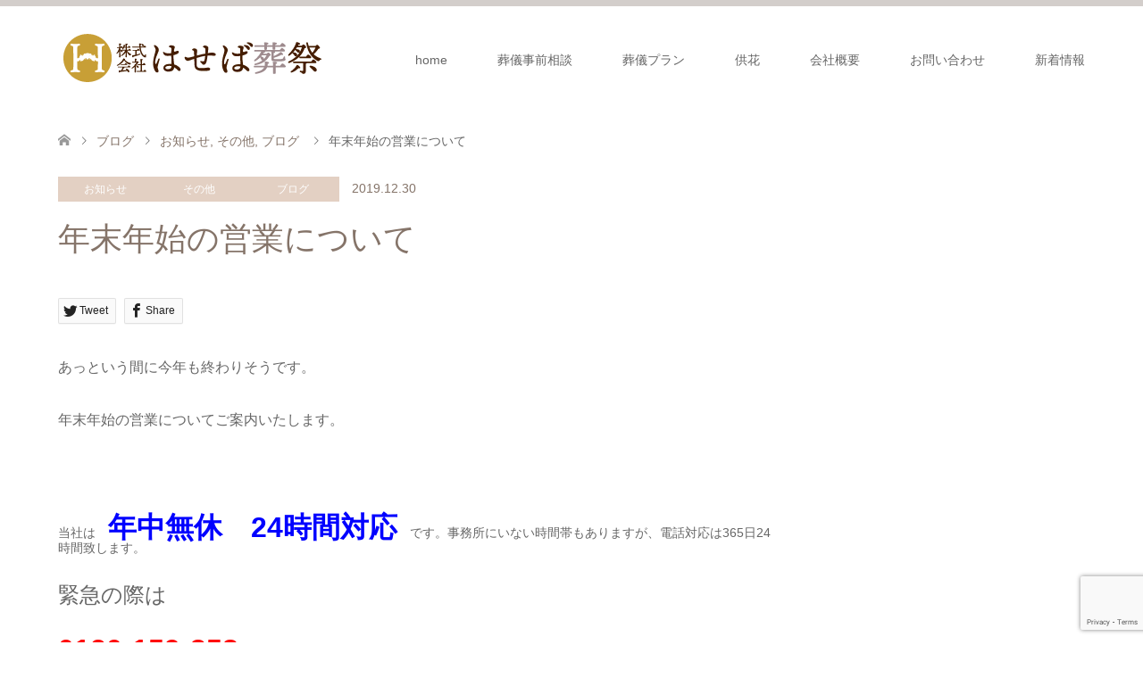

--- FILE ---
content_type: text/html; charset=UTF-8
request_url: https://hasebasosai.com/20191230/
body_size: 13773
content:
<!DOCTYPE html>
<html dir="ltr" lang="ja" prefix="og: https://ogp.me/ns#">
<head>
<meta charset="UTF-8">
<!--[if IE]><meta http-equiv="X-UA-Compatible" content="IE=edge"><![endif]-->
<meta name="viewport" content="width=device-width">

<meta name="description" content="あっという間に今年も終わりそうです。年末年始の営業についてご案内いたします。&amp;nbsp;当社は　年中無休　24時間対応　です。事務所にいない時間帯もありますが、電話対応は365日24時間致します。">
<link rel="pingback" href="https://hasebasosai.com/xmlrpc.php">
<link rel="shortcut icon" href="https://hasebasosai.com/wp-content/uploads/tcd-w/ロゴ-2.png">

		<!-- All in One SEO 4.5.1.1 - aioseo.com -->
		<title>年末年始の営業について | （株）はせば葬祭</title>
		<meta name="robots" content="max-image-preview:large" />
		<meta name="google-site-verification" content="sdsPLUA578q2I96Pa3RhF9O4T3NDDXZ4TS9nrPwR3CM" />
		<link rel="canonical" href="https://hasebasosai.com/20191230/" />
		<meta name="generator" content="All in One SEO (AIOSEO) 4.5.1.1" />
		<meta property="og:locale" content="ja_JP" />
		<meta property="og:site_name" content="（株）はせば葬祭 | 沖縄県のご葬儀なら" />
		<meta property="og:type" content="article" />
		<meta property="og:title" content="年末年始の営業について | （株）はせば葬祭" />
		<meta property="og:url" content="https://hasebasosai.com/20191230/" />
		<meta property="article:published_time" content="2019-12-30T02:26:59+00:00" />
		<meta property="article:modified_time" content="2019-12-30T02:26:59+00:00" />
		<meta name="twitter:card" content="summary" />
		<meta name="twitter:title" content="年末年始の営業について | （株）はせば葬祭" />
		<meta name="google" content="nositelinkssearchbox" />
		<script type="application/ld+json" class="aioseo-schema">
			{"@context":"https:\/\/schema.org","@graph":[{"@type":"Article","@id":"https:\/\/hasebasosai.com\/20191230\/#article","name":"\u5e74\u672b\u5e74\u59cb\u306e\u55b6\u696d\u306b\u3064\u3044\u3066 | \uff08\u682a\uff09\u306f\u305b\u3070\u846c\u796d","headline":"\u5e74\u672b\u5e74\u59cb\u306e\u55b6\u696d\u306b\u3064\u3044\u3066","author":{"@id":"https:\/\/hasebasosai.com\/author\/haseba\/#author"},"publisher":{"@id":"https:\/\/hasebasosai.com\/#organization"},"datePublished":"2019-12-30T02:26:59+09:00","dateModified":"2019-12-30T02:26:59+09:00","inLanguage":"ja","mainEntityOfPage":{"@id":"https:\/\/hasebasosai.com\/20191230\/#webpage"},"isPartOf":{"@id":"https:\/\/hasebasosai.com\/20191230\/#webpage"},"articleSection":"\u304a\u77e5\u3089\u305b, \u305d\u306e\u4ed6, \u30d6\u30ed\u30b0, \u55b6\u696d, \u5e74\u672b\u5e74\u59cb, \u6c96\u7e04, \u6d66\u6dfb, \u706b\u846c\u5834, \u846c\u5100, \u8c4a\u898b\u57ce, \u90a3\u8987"},{"@type":"BreadcrumbList","@id":"https:\/\/hasebasosai.com\/20191230\/#breadcrumblist","itemListElement":[{"@type":"ListItem","@id":"https:\/\/hasebasosai.com\/#listItem","position":1,"name":"\u5bb6","item":"https:\/\/hasebasosai.com\/","nextItem":"https:\/\/hasebasosai.com\/20191230\/#listItem"},{"@type":"ListItem","@id":"https:\/\/hasebasosai.com\/20191230\/#listItem","position":2,"name":"\u5e74\u672b\u5e74\u59cb\u306e\u55b6\u696d\u306b\u3064\u3044\u3066","previousItem":"https:\/\/hasebasosai.com\/#listItem"}]},{"@type":"Organization","@id":"https:\/\/hasebasosai.com\/#organization","name":"\uff08\u682a\uff09\u306f\u305b\u3070\u846c\u796d","url":"https:\/\/hasebasosai.com\/"},{"@type":"Person","@id":"https:\/\/hasebasosai.com\/author\/haseba\/#author","url":"https:\/\/hasebasosai.com\/author\/haseba\/","name":"haseba","image":{"@type":"ImageObject","@id":"https:\/\/hasebasosai.com\/20191230\/#authorImage","url":"https:\/\/secure.gravatar.com\/avatar\/f9b8716903602e21be7f75a93dadaf49?s=96&d=mm&r=g","width":96,"height":96,"caption":"haseba"}},{"@type":"WebPage","@id":"https:\/\/hasebasosai.com\/20191230\/#webpage","url":"https:\/\/hasebasosai.com\/20191230\/","name":"\u5e74\u672b\u5e74\u59cb\u306e\u55b6\u696d\u306b\u3064\u3044\u3066 | \uff08\u682a\uff09\u306f\u305b\u3070\u846c\u796d","inLanguage":"ja","isPartOf":{"@id":"https:\/\/hasebasosai.com\/#website"},"breadcrumb":{"@id":"https:\/\/hasebasosai.com\/20191230\/#breadcrumblist"},"author":{"@id":"https:\/\/hasebasosai.com\/author\/haseba\/#author"},"creator":{"@id":"https:\/\/hasebasosai.com\/author\/haseba\/#author"},"datePublished":"2019-12-30T02:26:59+09:00","dateModified":"2019-12-30T02:26:59+09:00"},{"@type":"WebSite","@id":"https:\/\/hasebasosai.com\/#website","url":"https:\/\/hasebasosai.com\/","name":"\uff08\u682a\uff09\u306f\u305b\u3070\u846c\u796d","description":"\u6c96\u7e04\u770c\u306e\u3054\u846c\u5100\u306a\u3089","inLanguage":"ja","publisher":{"@id":"https:\/\/hasebasosai.com\/#organization"}}]}
		</script>
		<!-- All in One SEO -->

<link rel="alternate" type="application/rss+xml" title="（株）はせば葬祭 &raquo; フィード" href="https://hasebasosai.com/feed/" />
<link rel="alternate" type="application/rss+xml" title="（株）はせば葬祭 &raquo; コメントフィード" href="https://hasebasosai.com/comments/feed/" />
<link rel="alternate" type="application/rss+xml" title="（株）はせば葬祭 &raquo; 年末年始の営業について のコメントのフィード" href="https://hasebasosai.com/20191230/feed/" />
<script type="text/javascript">
/* <![CDATA[ */
window._wpemojiSettings = {"baseUrl":"https:\/\/s.w.org\/images\/core\/emoji\/14.0.0\/72x72\/","ext":".png","svgUrl":"https:\/\/s.w.org\/images\/core\/emoji\/14.0.0\/svg\/","svgExt":".svg","source":{"concatemoji":"https:\/\/hasebasosai.com\/wp-includes\/js\/wp-emoji-release.min.js?ver=6.4.7"}};
/*! This file is auto-generated */
!function(i,n){var o,s,e;function c(e){try{var t={supportTests:e,timestamp:(new Date).valueOf()};sessionStorage.setItem(o,JSON.stringify(t))}catch(e){}}function p(e,t,n){e.clearRect(0,0,e.canvas.width,e.canvas.height),e.fillText(t,0,0);var t=new Uint32Array(e.getImageData(0,0,e.canvas.width,e.canvas.height).data),r=(e.clearRect(0,0,e.canvas.width,e.canvas.height),e.fillText(n,0,0),new Uint32Array(e.getImageData(0,0,e.canvas.width,e.canvas.height).data));return t.every(function(e,t){return e===r[t]})}function u(e,t,n){switch(t){case"flag":return n(e,"\ud83c\udff3\ufe0f\u200d\u26a7\ufe0f","\ud83c\udff3\ufe0f\u200b\u26a7\ufe0f")?!1:!n(e,"\ud83c\uddfa\ud83c\uddf3","\ud83c\uddfa\u200b\ud83c\uddf3")&&!n(e,"\ud83c\udff4\udb40\udc67\udb40\udc62\udb40\udc65\udb40\udc6e\udb40\udc67\udb40\udc7f","\ud83c\udff4\u200b\udb40\udc67\u200b\udb40\udc62\u200b\udb40\udc65\u200b\udb40\udc6e\u200b\udb40\udc67\u200b\udb40\udc7f");case"emoji":return!n(e,"\ud83e\udef1\ud83c\udffb\u200d\ud83e\udef2\ud83c\udfff","\ud83e\udef1\ud83c\udffb\u200b\ud83e\udef2\ud83c\udfff")}return!1}function f(e,t,n){var r="undefined"!=typeof WorkerGlobalScope&&self instanceof WorkerGlobalScope?new OffscreenCanvas(300,150):i.createElement("canvas"),a=r.getContext("2d",{willReadFrequently:!0}),o=(a.textBaseline="top",a.font="600 32px Arial",{});return e.forEach(function(e){o[e]=t(a,e,n)}),o}function t(e){var t=i.createElement("script");t.src=e,t.defer=!0,i.head.appendChild(t)}"undefined"!=typeof Promise&&(o="wpEmojiSettingsSupports",s=["flag","emoji"],n.supports={everything:!0,everythingExceptFlag:!0},e=new Promise(function(e){i.addEventListener("DOMContentLoaded",e,{once:!0})}),new Promise(function(t){var n=function(){try{var e=JSON.parse(sessionStorage.getItem(o));if("object"==typeof e&&"number"==typeof e.timestamp&&(new Date).valueOf()<e.timestamp+604800&&"object"==typeof e.supportTests)return e.supportTests}catch(e){}return null}();if(!n){if("undefined"!=typeof Worker&&"undefined"!=typeof OffscreenCanvas&&"undefined"!=typeof URL&&URL.createObjectURL&&"undefined"!=typeof Blob)try{var e="postMessage("+f.toString()+"("+[JSON.stringify(s),u.toString(),p.toString()].join(",")+"));",r=new Blob([e],{type:"text/javascript"}),a=new Worker(URL.createObjectURL(r),{name:"wpTestEmojiSupports"});return void(a.onmessage=function(e){c(n=e.data),a.terminate(),t(n)})}catch(e){}c(n=f(s,u,p))}t(n)}).then(function(e){for(var t in e)n.supports[t]=e[t],n.supports.everything=n.supports.everything&&n.supports[t],"flag"!==t&&(n.supports.everythingExceptFlag=n.supports.everythingExceptFlag&&n.supports[t]);n.supports.everythingExceptFlag=n.supports.everythingExceptFlag&&!n.supports.flag,n.DOMReady=!1,n.readyCallback=function(){n.DOMReady=!0}}).then(function(){return e}).then(function(){var e;n.supports.everything||(n.readyCallback(),(e=n.source||{}).concatemoji?t(e.concatemoji):e.wpemoji&&e.twemoji&&(t(e.twemoji),t(e.wpemoji)))}))}((window,document),window._wpemojiSettings);
/* ]]> */
</script>
<link rel='stylesheet' id='style-css' href='https://hasebasosai.com/wp-content/themes/skin_tcd046/style.css?ver=1.6' type='text/css' media='all' />
<style id='wp-emoji-styles-inline-css' type='text/css'>

	img.wp-smiley, img.emoji {
		display: inline !important;
		border: none !important;
		box-shadow: none !important;
		height: 1em !important;
		width: 1em !important;
		margin: 0 0.07em !important;
		vertical-align: -0.1em !important;
		background: none !important;
		padding: 0 !important;
	}
</style>
<link rel='stylesheet' id='wp-block-library-css' href='https://hasebasosai.com/wp-includes/css/dist/block-library/style.min.css?ver=6.4.7' type='text/css' media='all' />
<style id='classic-theme-styles-inline-css' type='text/css'>
/*! This file is auto-generated */
.wp-block-button__link{color:#fff;background-color:#32373c;border-radius:9999px;box-shadow:none;text-decoration:none;padding:calc(.667em + 2px) calc(1.333em + 2px);font-size:1.125em}.wp-block-file__button{background:#32373c;color:#fff;text-decoration:none}
</style>
<style id='global-styles-inline-css' type='text/css'>
body{--wp--preset--color--black: #000000;--wp--preset--color--cyan-bluish-gray: #abb8c3;--wp--preset--color--white: #ffffff;--wp--preset--color--pale-pink: #f78da7;--wp--preset--color--vivid-red: #cf2e2e;--wp--preset--color--luminous-vivid-orange: #ff6900;--wp--preset--color--luminous-vivid-amber: #fcb900;--wp--preset--color--light-green-cyan: #7bdcb5;--wp--preset--color--vivid-green-cyan: #00d084;--wp--preset--color--pale-cyan-blue: #8ed1fc;--wp--preset--color--vivid-cyan-blue: #0693e3;--wp--preset--color--vivid-purple: #9b51e0;--wp--preset--gradient--vivid-cyan-blue-to-vivid-purple: linear-gradient(135deg,rgba(6,147,227,1) 0%,rgb(155,81,224) 100%);--wp--preset--gradient--light-green-cyan-to-vivid-green-cyan: linear-gradient(135deg,rgb(122,220,180) 0%,rgb(0,208,130) 100%);--wp--preset--gradient--luminous-vivid-amber-to-luminous-vivid-orange: linear-gradient(135deg,rgba(252,185,0,1) 0%,rgba(255,105,0,1) 100%);--wp--preset--gradient--luminous-vivid-orange-to-vivid-red: linear-gradient(135deg,rgba(255,105,0,1) 0%,rgb(207,46,46) 100%);--wp--preset--gradient--very-light-gray-to-cyan-bluish-gray: linear-gradient(135deg,rgb(238,238,238) 0%,rgb(169,184,195) 100%);--wp--preset--gradient--cool-to-warm-spectrum: linear-gradient(135deg,rgb(74,234,220) 0%,rgb(151,120,209) 20%,rgb(207,42,186) 40%,rgb(238,44,130) 60%,rgb(251,105,98) 80%,rgb(254,248,76) 100%);--wp--preset--gradient--blush-light-purple: linear-gradient(135deg,rgb(255,206,236) 0%,rgb(152,150,240) 100%);--wp--preset--gradient--blush-bordeaux: linear-gradient(135deg,rgb(254,205,165) 0%,rgb(254,45,45) 50%,rgb(107,0,62) 100%);--wp--preset--gradient--luminous-dusk: linear-gradient(135deg,rgb(255,203,112) 0%,rgb(199,81,192) 50%,rgb(65,88,208) 100%);--wp--preset--gradient--pale-ocean: linear-gradient(135deg,rgb(255,245,203) 0%,rgb(182,227,212) 50%,rgb(51,167,181) 100%);--wp--preset--gradient--electric-grass: linear-gradient(135deg,rgb(202,248,128) 0%,rgb(113,206,126) 100%);--wp--preset--gradient--midnight: linear-gradient(135deg,rgb(2,3,129) 0%,rgb(40,116,252) 100%);--wp--preset--font-size--small: 13px;--wp--preset--font-size--medium: 20px;--wp--preset--font-size--large: 36px;--wp--preset--font-size--x-large: 42px;--wp--preset--spacing--20: 0.44rem;--wp--preset--spacing--30: 0.67rem;--wp--preset--spacing--40: 1rem;--wp--preset--spacing--50: 1.5rem;--wp--preset--spacing--60: 2.25rem;--wp--preset--spacing--70: 3.38rem;--wp--preset--spacing--80: 5.06rem;--wp--preset--shadow--natural: 6px 6px 9px rgba(0, 0, 0, 0.2);--wp--preset--shadow--deep: 12px 12px 50px rgba(0, 0, 0, 0.4);--wp--preset--shadow--sharp: 6px 6px 0px rgba(0, 0, 0, 0.2);--wp--preset--shadow--outlined: 6px 6px 0px -3px rgba(255, 255, 255, 1), 6px 6px rgba(0, 0, 0, 1);--wp--preset--shadow--crisp: 6px 6px 0px rgba(0, 0, 0, 1);}:where(.is-layout-flex){gap: 0.5em;}:where(.is-layout-grid){gap: 0.5em;}body .is-layout-flow > .alignleft{float: left;margin-inline-start: 0;margin-inline-end: 2em;}body .is-layout-flow > .alignright{float: right;margin-inline-start: 2em;margin-inline-end: 0;}body .is-layout-flow > .aligncenter{margin-left: auto !important;margin-right: auto !important;}body .is-layout-constrained > .alignleft{float: left;margin-inline-start: 0;margin-inline-end: 2em;}body .is-layout-constrained > .alignright{float: right;margin-inline-start: 2em;margin-inline-end: 0;}body .is-layout-constrained > .aligncenter{margin-left: auto !important;margin-right: auto !important;}body .is-layout-constrained > :where(:not(.alignleft):not(.alignright):not(.alignfull)){max-width: var(--wp--style--global--content-size);margin-left: auto !important;margin-right: auto !important;}body .is-layout-constrained > .alignwide{max-width: var(--wp--style--global--wide-size);}body .is-layout-flex{display: flex;}body .is-layout-flex{flex-wrap: wrap;align-items: center;}body .is-layout-flex > *{margin: 0;}body .is-layout-grid{display: grid;}body .is-layout-grid > *{margin: 0;}:where(.wp-block-columns.is-layout-flex){gap: 2em;}:where(.wp-block-columns.is-layout-grid){gap: 2em;}:where(.wp-block-post-template.is-layout-flex){gap: 1.25em;}:where(.wp-block-post-template.is-layout-grid){gap: 1.25em;}.has-black-color{color: var(--wp--preset--color--black) !important;}.has-cyan-bluish-gray-color{color: var(--wp--preset--color--cyan-bluish-gray) !important;}.has-white-color{color: var(--wp--preset--color--white) !important;}.has-pale-pink-color{color: var(--wp--preset--color--pale-pink) !important;}.has-vivid-red-color{color: var(--wp--preset--color--vivid-red) !important;}.has-luminous-vivid-orange-color{color: var(--wp--preset--color--luminous-vivid-orange) !important;}.has-luminous-vivid-amber-color{color: var(--wp--preset--color--luminous-vivid-amber) !important;}.has-light-green-cyan-color{color: var(--wp--preset--color--light-green-cyan) !important;}.has-vivid-green-cyan-color{color: var(--wp--preset--color--vivid-green-cyan) !important;}.has-pale-cyan-blue-color{color: var(--wp--preset--color--pale-cyan-blue) !important;}.has-vivid-cyan-blue-color{color: var(--wp--preset--color--vivid-cyan-blue) !important;}.has-vivid-purple-color{color: var(--wp--preset--color--vivid-purple) !important;}.has-black-background-color{background-color: var(--wp--preset--color--black) !important;}.has-cyan-bluish-gray-background-color{background-color: var(--wp--preset--color--cyan-bluish-gray) !important;}.has-white-background-color{background-color: var(--wp--preset--color--white) !important;}.has-pale-pink-background-color{background-color: var(--wp--preset--color--pale-pink) !important;}.has-vivid-red-background-color{background-color: var(--wp--preset--color--vivid-red) !important;}.has-luminous-vivid-orange-background-color{background-color: var(--wp--preset--color--luminous-vivid-orange) !important;}.has-luminous-vivid-amber-background-color{background-color: var(--wp--preset--color--luminous-vivid-amber) !important;}.has-light-green-cyan-background-color{background-color: var(--wp--preset--color--light-green-cyan) !important;}.has-vivid-green-cyan-background-color{background-color: var(--wp--preset--color--vivid-green-cyan) !important;}.has-pale-cyan-blue-background-color{background-color: var(--wp--preset--color--pale-cyan-blue) !important;}.has-vivid-cyan-blue-background-color{background-color: var(--wp--preset--color--vivid-cyan-blue) !important;}.has-vivid-purple-background-color{background-color: var(--wp--preset--color--vivid-purple) !important;}.has-black-border-color{border-color: var(--wp--preset--color--black) !important;}.has-cyan-bluish-gray-border-color{border-color: var(--wp--preset--color--cyan-bluish-gray) !important;}.has-white-border-color{border-color: var(--wp--preset--color--white) !important;}.has-pale-pink-border-color{border-color: var(--wp--preset--color--pale-pink) !important;}.has-vivid-red-border-color{border-color: var(--wp--preset--color--vivid-red) !important;}.has-luminous-vivid-orange-border-color{border-color: var(--wp--preset--color--luminous-vivid-orange) !important;}.has-luminous-vivid-amber-border-color{border-color: var(--wp--preset--color--luminous-vivid-amber) !important;}.has-light-green-cyan-border-color{border-color: var(--wp--preset--color--light-green-cyan) !important;}.has-vivid-green-cyan-border-color{border-color: var(--wp--preset--color--vivid-green-cyan) !important;}.has-pale-cyan-blue-border-color{border-color: var(--wp--preset--color--pale-cyan-blue) !important;}.has-vivid-cyan-blue-border-color{border-color: var(--wp--preset--color--vivid-cyan-blue) !important;}.has-vivid-purple-border-color{border-color: var(--wp--preset--color--vivid-purple) !important;}.has-vivid-cyan-blue-to-vivid-purple-gradient-background{background: var(--wp--preset--gradient--vivid-cyan-blue-to-vivid-purple) !important;}.has-light-green-cyan-to-vivid-green-cyan-gradient-background{background: var(--wp--preset--gradient--light-green-cyan-to-vivid-green-cyan) !important;}.has-luminous-vivid-amber-to-luminous-vivid-orange-gradient-background{background: var(--wp--preset--gradient--luminous-vivid-amber-to-luminous-vivid-orange) !important;}.has-luminous-vivid-orange-to-vivid-red-gradient-background{background: var(--wp--preset--gradient--luminous-vivid-orange-to-vivid-red) !important;}.has-very-light-gray-to-cyan-bluish-gray-gradient-background{background: var(--wp--preset--gradient--very-light-gray-to-cyan-bluish-gray) !important;}.has-cool-to-warm-spectrum-gradient-background{background: var(--wp--preset--gradient--cool-to-warm-spectrum) !important;}.has-blush-light-purple-gradient-background{background: var(--wp--preset--gradient--blush-light-purple) !important;}.has-blush-bordeaux-gradient-background{background: var(--wp--preset--gradient--blush-bordeaux) !important;}.has-luminous-dusk-gradient-background{background: var(--wp--preset--gradient--luminous-dusk) !important;}.has-pale-ocean-gradient-background{background: var(--wp--preset--gradient--pale-ocean) !important;}.has-electric-grass-gradient-background{background: var(--wp--preset--gradient--electric-grass) !important;}.has-midnight-gradient-background{background: var(--wp--preset--gradient--midnight) !important;}.has-small-font-size{font-size: var(--wp--preset--font-size--small) !important;}.has-medium-font-size{font-size: var(--wp--preset--font-size--medium) !important;}.has-large-font-size{font-size: var(--wp--preset--font-size--large) !important;}.has-x-large-font-size{font-size: var(--wp--preset--font-size--x-large) !important;}
.wp-block-navigation a:where(:not(.wp-element-button)){color: inherit;}
:where(.wp-block-post-template.is-layout-flex){gap: 1.25em;}:where(.wp-block-post-template.is-layout-grid){gap: 1.25em;}
:where(.wp-block-columns.is-layout-flex){gap: 2em;}:where(.wp-block-columns.is-layout-grid){gap: 2em;}
.wp-block-pullquote{font-size: 1.5em;line-height: 1.6;}
</style>
<link rel='stylesheet' id='contact-form-7-css' href='https://hasebasosai.com/wp-content/plugins/contact-form-7/includes/css/styles.css?ver=5.8.3' type='text/css' media='all' />
<script type="text/javascript" src="https://hasebasosai.com/wp-includes/js/jquery/jquery.min.js?ver=3.7.1" id="jquery-core-js"></script>
<script type="text/javascript" src="https://hasebasosai.com/wp-includes/js/jquery/jquery-migrate.min.js?ver=3.4.1" id="jquery-migrate-js"></script>
<link rel="https://api.w.org/" href="https://hasebasosai.com/wp-json/" /><link rel="alternate" type="application/json" href="https://hasebasosai.com/wp-json/wp/v2/posts/417" /><link rel='shortlink' href='https://hasebasosai.com/?p=417' />
<link rel="alternate" type="application/json+oembed" href="https://hasebasosai.com/wp-json/oembed/1.0/embed?url=https%3A%2F%2Fhasebasosai.com%2F20191230%2F" />
<link rel="alternate" type="text/xml+oembed" href="https://hasebasosai.com/wp-json/oembed/1.0/embed?url=https%3A%2F%2Fhasebasosai.com%2F20191230%2F&#038;format=xml" />

<link rel="stylesheet" href="https://hasebasosai.com/wp-content/themes/skin_tcd046/css/design-plus.css?ver=1.6">
<link rel="stylesheet" href="https://hasebasosai.com/wp-content/themes/skin_tcd046/css/sns-botton.css?ver=1.6">
<link rel="stylesheet" href="https://hasebasosai.com/wp-content/themes/skin_tcd046/css/responsive.css?ver=1.6">
<link rel="stylesheet" href="https://hasebasosai.com/wp-content/themes/skin_tcd046/css/footer-bar.css?ver=1.6">

<script src="https://hasebasosai.com/wp-content/themes/skin_tcd046/js/jquery.easing.1.3.js?ver=1.6"></script>
<script src="https://hasebasosai.com/wp-content/themes/skin_tcd046/js/jscript.js?ver=1.6"></script>
<script src="https://hasebasosai.com/wp-content/themes/skin_tcd046/js/comment.js?ver=1.6"></script>
<script src="https://hasebasosai.com/wp-content/themes/skin_tcd046/js/header_fix.js?ver=1.6"></script>

<style type="text/css">
body, input, textarea { font-family: Arial, "ヒラギノ角ゴ ProN W3", "Hiragino Kaku Gothic ProN", "メイリオ", Meiryo, sans-serif; }
.rich_font { font-weight:500; font-family: "Times New Roman" , "游明朝" , "Yu Mincho" , "游明朝体" , "YuMincho" , "ヒラギノ明朝 Pro W3" , "Hiragino Mincho Pro" , "HiraMinProN-W3" , "HGS明朝E" , "ＭＳ Ｐ明朝" , "MS PMincho" , serif; }

#header .logo { font-size:24px; }
.fix_top.header_fix #header .logo { font-size:20px; }
#footer_logo .logo { font-size:24px; }
#post_title { font-size:36px; }
body, .post_content { font-size:14px; }

@media screen and (max-width:991px) {
  #header .logo { font-size:18px; }
  .mobile_fix_top.header_fix #header .logo { font-size:18px; }
  #post_title { font-size:20px; }
  body, .post_content { font-size:14px; }
}




.image {
overflow: hidden;
-webkit-transition: 0.35s;
-moz-transition: 0.35s;
-ms-transition: 0.35s;
transition: 0.35s;
}
.image img {
-webkit-transform: scale(1);
-webkit-transition-property: opacity, scale, -webkit-transform;
-webkit-transition: 0.35s;
-moz-transform: scale(1);
-moz-transition-property: opacity, scale, -moz-transform;
-moz-transition: 0.35s;
-ms-transform: scale(1);
-ms-transition-property: opacity, scale, -ms-transform;
-ms-transition: 0.35s;
-o-transform: scale(1);
-o-transition-property: opacity, scale, -o-transform;
-o-transition: 0.35s;
transform: scale(1);
transition-property: opacity, scale, -webkit-transform;
transition: 0.35s;
-webkit-backface-visibility:hidden; backface-visibility:hidden;
}
.image:hover img, a:hover .image img {
 -webkit-transform: scale(1.2); -moz-transform: scale(1.2); -ms-transform: scale(1.2); -o-transform: scale(1.2); transform: scale(1.2);
}

.headline_bg_l, .headline_bg, ul.meta .category span, .page_navi a:hover, .page_navi span.current, .page_navi p.back a:hover,
#post_pagination p, #post_pagination a:hover, #previous_next_post2 a:hover, .single-news #post_meta_top .date, .single-campaign #post_meta_top .date, ol#voice_list .info .voice_button a:hover, .voice_user .voice_name, .voice_course .course_button a, .side_headline, #footer_top,
#comment_header ul li a:hover, #comment_header ul li.comment_switch_active a, #comment_header #comment_closed p, #submit_comment
{ background-color:#9E8B8E; }

.page_navi a:hover, .page_navi span.current, #post_pagination p, #comment_header ul li.comment_switch_active a, #comment_header #comment_closed p, #guest_info input:focus, #comment_textarea textarea:focus
{ border-color:#9E8B8E; }

#comment_header ul li.comment_switch_active a:after, #comment_header #comment_closed p:after
{ border-color:#9E8B8E transparent transparent transparent; }

a:hover, #global_menu > ul > li > a:hover, #bread_crumb li a, #bread_crumb li.home a:hover:before, ul.meta .date, .footer_headline, .footer_widget a:hover,
#post_title, #previous_next_post a:hover, #previous_next_post a:hover:before, #previous_next_post a:hover:after,
#recent_news .info .date, .course_category .course_category_headline, .course_category .info .headline, ol#voice_list .info .voice_name, dl.interview dt, .voice_course .course_button a:hover, ol#staff_list .info .staff_name, .staff_info .staff_detail .staff_name, .staff_info .staff_detail .staff_social_link li a:hover:before,
.styled_post_list1 .date, .collapse_category_list li a:hover, .tcdw_course_list_widget .course_list li .image, .side_widget.tcdw_banner_list_widget .side_headline, ul.banner_list li .image,
#index_content1 .caption .headline, #index_course li .image, #index_news .date, #index_voice li .info .voice_name, #index_blog .headline, .table.pb_pricemenu td.menu, .side_widget .campaign_list .date, .side_widget .news_list .date, .side_widget .staff_list .staff_name, .side_widget .voice_list .voice_name
{ color:#857469; }

#footer_bottom, a.index_blog_button:hover, .widget_search #search-btn input:hover, .widget_search #searchsubmit:hover, .widget.google_search #searchsubmit:hover, #submit_comment:hover, #header_slider .slick-dots li button:hover, #header_slider .slick-dots li.slick-active button
{ background-color:#857469; }

.post_content a { color:#C4A3BF; }

#archive_wrapper, #related_post ol { background-color:rgba(158,139,142,0.15); }
#index_course li.noimage .image, .course_category .noimage .imagebox, .tcdw_course_list_widget .course_list li.noimage .image { background:rgba(158,139,142,0.3); }

#index_blog, #footer_widget, .course_categories li a.active, .course_categories li a:hover, .styled_post_list1_tabs li { background-color:rgba(200,194,190,0.15); }
#index_topics { background:rgba(200,194,190,0.8); }
#header { border-top-color:rgba(200,194,190,0.8); }

@media screen and (min-width:992px) {
  .fix_top.header_fix #header { background-color:rgba(200,194,190,0.8); }
  #global_menu ul ul a { background-color:#9E8B8E; }
  #global_menu ul ul a:hover { background-color:#857469; }
}
@media screen and (max-width:991px) {
  a.menu_button.active { background:rgba(200,194,190,0.8); };
  .mobile_fix_top.header_fix #header { background-color:rgba(200,194,190,0.8); }
  #global_menu { background-color:#9E8B8E; }
  #global_menu a:hover { background-color:#857469; }
}
@media screen and (max-width:991px) {
  .mobile_fix_top.header_fix #header { background-color:rgba(200,194,190,0.8); }
}

.box4{
    padding: 8px 19px;
    margin: 2em 0;
    color: #2c2c2f;
    background: #cde4ff;
    border-top: solid 5px #5989cf;
    border-bottom: solid 5px #5989cf;
}
.box4 p {
    margin: 0; 

h2 {
  padding: 1rem 2rem;
  border: 6px double #000;
}


.box21{
    padding: 0.5em 1em;
    background: -moz-linear-gradient(#ffb03c, #ff708d);
    background: -webkit-linear-gradient(#ffb03c, #ff708d);
    background: linear-gradient(to right, #ffb03c, #ff708d);
    color: #FFF;
}
.box21 p {
    margin: 0; 
    padding: 0;
}

.box23 {
    position: relative;
    margin: 2em 0 2em 40px;
    padding: 8px 15px;
    background: #fff0c6;
    border-radius: 30px;
}


.box5 {
    padding: 0.5em 1em;
    margin: 2em 0;
    border: double 5px #4ec4d3;display: inline-block;
}
.box5 p {
    margin: 0; 
    padding: 0;
}

.box16{
    padding: 0.5em 1em;
    margin: 2em 0;
    background: -webkit-repeating-linear-gradient(-45deg, #f0f8ff, #f0f8ff 3px,#e9f4ff 3px, #e9f4ff 7px);
    background: repeating-linear-gradient(-45deg, #f0f8ff, #f0f8ff 3px,#e9f4ff 3px, #e9f4ff 7px);
}
.box16 p {
    margin: 0; 
    padding: 0;
}

    padding: 0;
}

.post_content p{
	font-size:16px;
	line-height:27px;
}


</style>

<style type="text/css"></style><style type="text/css">.broken_link, a.broken_link {
	text-decoration: line-through;
}</style><link rel="icon" href="https://hasebasosai.com/wp-content/uploads/2019/07/cropped-rogo512-32x32.jpg" sizes="32x32" />
<link rel="icon" href="https://hasebasosai.com/wp-content/uploads/2019/07/cropped-rogo512-192x192.jpg" sizes="192x192" />
<link rel="apple-touch-icon" href="https://hasebasosai.com/wp-content/uploads/2019/07/cropped-rogo512-180x180.jpg" />
<meta name="msapplication-TileImage" content="https://hasebasosai.com/wp-content/uploads/2019/07/cropped-rogo512-270x270.jpg" />
</head>
<body id="body" class="post-template-default single single-post postid-417 single-format-standard fix_top mobile_fix_top">


 <div id="header" class="clearfix">
  <div class="header_inner">
   <div id="header_logo">
    <div id="logo_image">
 <h1 class="logo">
  <a href="https://hasebasosai.com/" title="（株）はせば葬祭" data-label="（株）はせば葬祭"><img class="h_logo" src="https://hasebasosai.com/wp-content/uploads/2020/09/ロゴ社名紫2-1.png?1764206631" alt="（株）はせば葬祭" title="（株）はせば葬祭" /></a>
 </h1>
</div>
<div id="logo_image_fixed">
 <p class="logo"><a href="https://hasebasosai.com/" title="（株）はせば葬祭"><img class="s_logo" src="https://hasebasosai.com/wp-content/uploads/2020/11/ロゴ社名黒.png?1764206631" alt="（株）はせば葬祭" title="（株）はせば葬祭" /></a></p>
</div>
   </div>

      <a href="#" class="menu_button"><span>menu</span></a>
   <div id="global_menu">
    <ul id="menu-%e3%83%a1%e3%82%a4%e3%83%b3%e3%83%a1%e3%83%8b%e3%83%a5%e3%83%bc" class="menu"><li id="menu-item-542" class="menu-item menu-item-type-post_type menu-item-object-page menu-item-home menu-item-542"><a href="https://hasebasosai.com/">home</a></li>
<li id="menu-item-75" class="menu-item menu-item-type-post_type menu-item-object-page menu-item-75"><a href="https://hasebasosai.com/jizensoudan/">葬儀事前相談</a></li>
<li id="menu-item-76" class="menu-item menu-item-type-post_type menu-item-object-page menu-item-has-children menu-item-76"><a href="https://hasebasosai.com/sogi/">葬儀プラン</a>
<ul class="sub-menu">
	<li id="menu-item-71" class="menu-item menu-item-type-post_type menu-item-object-page menu-item-71"><a href="https://hasebasosai.com/kokubetushiki/">告別式プラン</a></li>
	<li id="menu-item-70" class="menu-item menu-item-type-post_type menu-item-object-page menu-item-70"><a href="https://hasebasosai.com/tyokusou/">家族葬プラン</a></li>
	<li id="menu-item-69" class="menu-item menu-item-type-post_type menu-item-object-page menu-item-69"><a href="https://hasebasosai.com/kaiyosou/">海洋葬プラン</a></li>
</ul>
</li>
<li id="menu-item-74" class="menu-item menu-item-type-post_type menu-item-object-page menu-item-74"><a href="https://hasebasosai.com/kyouka/">供花</a></li>
<li id="menu-item-73" class="menu-item menu-item-type-post_type menu-item-object-page menu-item-73"><a href="https://hasebasosai.com/aboutus/">会社概要</a></li>
<li id="menu-item-72" class="menu-item menu-item-type-post_type menu-item-object-page menu-item-72"><a href="https://hasebasosai.com/contact/">お問い合わせ</a></li>
<li id="menu-item-543" class="menu-item menu-item-type-post_type menu-item-object-page current_page_parent menu-item-543"><a href="https://hasebasosai.com/blog/">新着情報</a></li>
</ul>   </div>
     </div>
 </div><!-- END #header -->

 <div id="main_contents" class="clearfix">


<div id="bread_crumb">

<ul class="clearfix" itemscope itemtype="http://schema.org/BreadcrumbList">
 <li itemprop="itemListElement" itemscope itemtype="http://schema.org/ListItem" class="home"><a itemprop="item" href="https://hasebasosai.com/"><span itemprop="name">ホーム</span></a><meta itemprop="position" content="1" /></li>

 <li itemprop="itemListElement" itemscope itemtype="http://schema.org/ListItem"><a itemprop="item" href="https://hasebasosai.com/blog/"><span itemprop="name">ブログ</span></a><meta itemprop="position" content="2" /></li>
 <li itemprop="itemListElement" itemscope itemtype="http://schema.org/ListItem">
    <a itemprop="item" href="https://hasebasosai.com/category/infomation/"><span itemprop="name">お知らせ</span>,</a>
      <a itemprop="item" href="https://hasebasosai.com/category/blog/%e3%81%9d%e3%81%ae%e4%bb%96/"><span itemprop="name">その他</span>,</a>
      <a itemprop="item" href="https://hasebasosai.com/category/blog/"><span itemprop="name">ブログ</span></a>
     <meta itemprop="position" content="3" /></li>
 <li itemprop="itemListElement" itemscope itemtype="http://schema.org/ListItem" class="last"><span itemprop="name">年末年始の営業について</span><meta itemprop="position" content="4" /></li>

</ul>
</div>

<div id="main_col" class="clearfix">

<div id="left_col">

 
 <div id="article">

  <ul id="post_meta_top" class="meta clearfix">
   <li class="category"><a href="https://hasebasosai.com/category/infomation/">お知らせ</a><a href="https://hasebasosai.com/category/blog/%e3%81%9d%e3%81%ae%e4%bb%96/">その他</a><a href="https://hasebasosai.com/category/blog/">ブログ</a></li>   <li class="date"><time class="entry-date updated" datetime="2019-12-30T11:26:59+09:00">2019.12.30</time></li>  </ul>

  <h2 id="post_title" class="rich_font">年末年始の営業について</h2>

    <div class="single_share clearfix" id="single_share_top">
   <div class="share-type2 share-top">
 
	<div class="sns mt10">
		<ul class="type2 clearfix">
			<li class="twitter">
				<a href="http://twitter.com/share?text=%E5%B9%B4%E6%9C%AB%E5%B9%B4%E5%A7%8B%E3%81%AE%E5%96%B6%E6%A5%AD%E3%81%AB%E3%81%A4%E3%81%84%E3%81%A6&url=https%3A%2F%2Fhasebasosai.com%2F20191230%2F&via=&tw_p=tweetbutton&related=" onclick="javascript:window.open(this.href, '', 'menubar=no,toolbar=no,resizable=yes,scrollbars=yes,height=400,width=600');return false;"><i class="icon-twitter"></i><span class="ttl">Tweet</span><span class="share-count"></span></a>
			</li>
			<li class="facebook">
				<a href="//www.facebook.com/sharer/sharer.php?u=https://hasebasosai.com/20191230/&amp;t=%E5%B9%B4%E6%9C%AB%E5%B9%B4%E5%A7%8B%E3%81%AE%E5%96%B6%E6%A5%AD%E3%81%AB%E3%81%A4%E3%81%84%E3%81%A6" class="facebook-btn-icon-link" target="blank" rel="nofollow"><i class="icon-facebook"></i><span class="ttl">Share</span><span class="share-count"></span></a>
			</li>
		</ul>
	</div>
</div>
  </div>
  
  
    
  <div class="post_content clearfix">
   <p>あっという間に今年も終わりそうです。</p>
<p>年末年始の営業についてご案内いたします。</p>
<p>&nbsp;</p>
<div class="box5">
当社は　<span style="color: #0000ff;"><strong><span style="font-size: 24pt;">年中無休　24時間対応</span></strong></span>　です。事務所にいない時間帯もありますが、電話対応は365日24時間致します。</p>
<p><span style="font-size: 18pt;">緊急の際は</span></p>
<p><span style="font-size: 18pt;"><span style="font-size: 24pt;"><strong><span style="color: #ff0000;">0120-159-358</span></strong></span>　まで。</span></p>
</div>
<p>&nbsp;</p>
<p>&nbsp;</p>
<p>&nbsp;</p>
<p>また、火葬場は、</p>
<div class="box2">
<p><span style="font-size: 18pt;"><strong>いなんせ斎苑・南斎場　ともに</strong></span><br />
&nbsp;&nbsp;</p>
<p><span style="font-size: 24pt; color: #0000ff;"><strong>1月1日　のみ　休苑</strong></span></p>
</div>
<p>&nbsp;</p>
<p>となります。</p>
<p>&nbsp;</p>
<p>&nbsp;</p>
<p>&nbsp;</p>
<p>&nbsp;</p>
<p>&nbsp;</p>
     </div>

    <div class="single_share clearfix" id="single_share_bottom">
   <div class="share-type1 share-btm">
 
	<div class="sns mt10 mb45">
		<ul class="type1 clearfix">
			<li class="twitter">
				<a href="http://twitter.com/share?text=%E5%B9%B4%E6%9C%AB%E5%B9%B4%E5%A7%8B%E3%81%AE%E5%96%B6%E6%A5%AD%E3%81%AB%E3%81%A4%E3%81%84%E3%81%A6&url=https%3A%2F%2Fhasebasosai.com%2F20191230%2F&via=&tw_p=tweetbutton&related=" onclick="javascript:window.open(this.href, '', 'menubar=no,toolbar=no,resizable=yes,scrollbars=yes,height=400,width=600');return false;"><i class="icon-twitter"></i><span class="ttl">Tweet</span><span class="share-count"></span></a>
			</li>
			<li class="facebook">
				<a href="//www.facebook.com/sharer/sharer.php?u=https://hasebasosai.com/20191230/&amp;t=%E5%B9%B4%E6%9C%AB%E5%B9%B4%E5%A7%8B%E3%81%AE%E5%96%B6%E6%A5%AD%E3%81%AB%E3%81%A4%E3%81%84%E3%81%A6" class="facebook-btn-icon-link" target="blank" rel="nofollow"><i class="icon-facebook"></i><span class="ttl">Share</span><span class="share-count"></span></a>
			</li>
		</ul>
	</div>
</div>
  </div>
  
    <ul id="post_meta_bottom" class="clearfix">
   <li class="post_author">投稿者: <a href="https://hasebasosai.com/author/haseba/" title="haseba の投稿" rel="author">haseba</a></li>   <li class="post_category"><a href="https://hasebasosai.com/category/infomation/" rel="category tag">お知らせ</a>, <a href="https://hasebasosai.com/category/blog/%e3%81%9d%e3%81%ae%e4%bb%96/" rel="category tag">その他</a>, <a href="https://hasebasosai.com/category/blog/" rel="category tag">ブログ</a></li>   <li class="post_tag"><a href="https://hasebasosai.com/tag/%e5%96%b6%e6%a5%ad/" rel="tag">営業</a>, <a href="https://hasebasosai.com/tag/%e5%b9%b4%e6%9c%ab%e5%b9%b4%e5%a7%8b/" rel="tag">年末年始</a>, <a href="https://hasebasosai.com/tag/%e6%b2%96%e7%b8%84/" rel="tag">沖縄</a>, <a href="https://hasebasosai.com/tag/%e6%b5%a6%e6%b7%bb/" rel="tag">浦添</a>, <a href="https://hasebasosai.com/tag/%e7%81%ab%e8%91%ac%e5%a0%b4/" rel="tag">火葬場</a>, <a href="https://hasebasosai.com/tag/%e8%91%ac%e5%84%80/" rel="tag">葬儀</a>, <a href="https://hasebasosai.com/tag/%e8%b1%8a%e8%a6%8b%e5%9f%8e/" rel="tag">豊見城</a>, <a href="https://hasebasosai.com/tag/%e9%82%a3%e8%a6%87/" rel="tag">那覇</a></li>   <li class="post_comment">コメント: <a href="#comment_headline">0</a></li>  </ul>
  
    <div id="previous_next_post" class="clearfix">
   <div class='prev_post'><a href='https://hasebasosai.com/20201219-2/' title='喪中はがきを出し忘れてしまったあなたへ' data-mobile-title='前の記事'><span class='title'>喪中はがきを出し忘れてしまったあなたへ</span></a></div>
<div class='next_post'><a href='https://hasebasosai.com/20200104-2/' title='あけましておめでとうございます' data-mobile-title='次の記事'><span class='title'>あけましておめでとうございます</span></a></div>
  </div>
  
 </div><!-- END #article -->

  
 
  <div id="related_post">
  <h3 class="headline headline_bg">関連記事</h3>
  <ol class="clearfix">
      <li>
    <a href="https://hasebasosai.com/okuyamisagi/">
     <div class="image">
      <img src="https://hasebasosai.com/wp-content/themes/skin_tcd046/img/common/no_image2.gif" alt="" title="" />     </div>
     <h4 class="title">お悔み詐欺について考える</h4>
    </a>
   </li>
      <li>
    <a href="https://hasebasosai.com/daitenji/">
     <div class="image">
      <img width="270" height="174" src="https://hasebasosai.com/wp-content/uploads/2021/06/スクリーンショット-2021-06-17-22.54.37-270x174.png" class="attachment-size2 size-size2 wp-post-image" alt="" decoding="async" loading="lazy" srcset="https://hasebasosai.com/wp-content/uploads/2021/06/スクリーンショット-2021-06-17-22.54.37-270x174.png 270w, https://hasebasosai.com/wp-content/uploads/2021/06/スクリーンショット-2021-06-17-22.54.37-456x296.png 456w" sizes="(max-width: 270px) 100vw, 270px" />     </div>
     <h4 class="title">那覇市のお寺　大典寺のご紹介</h4>
    </a>
   </li>
      <li>
    <a href="https://hasebasosai.com/2023obon/">
     <div class="image">
      <img width="270" height="174" src="https://hasebasosai.com/wp-content/uploads/2023/07/24013088-270x174.jpg" class="attachment-size2 size-size2 wp-post-image" alt="" decoding="async" loading="lazy" srcset="https://hasebasosai.com/wp-content/uploads/2023/07/24013088-270x174.jpg 270w, https://hasebasosai.com/wp-content/uploads/2023/07/24013088-456x296.jpg 456w" sizes="(max-width: 270px) 100vw, 270px" />     </div>
     <h4 class="title">今年の沖縄のお盆</h4>
    </a>
   </li>
      <li>
    <a href="https://hasebasosai.com/20200624/">
     <div class="image">
      <img width="261" height="174" src="https://hasebasosai.com/wp-content/uploads/2019/08/0720e5e36bd5365ad8e4332b4b45e7db_s.jpg" class="attachment-size2 size-size2 wp-post-image" alt="" decoding="async" loading="lazy" srcset="https://hasebasosai.com/wp-content/uploads/2019/08/0720e5e36bd5365ad8e4332b4b45e7db_s.jpg 640w, https://hasebasosai.com/wp-content/uploads/2019/08/0720e5e36bd5365ad8e4332b4b45e7db_s-300x200.jpg 300w" sizes="(max-width: 261px) 100vw, 261px" />     </div>
     <h4 class="title">終活をすると長生きする？？</h4>
    </a>
   </li>
      <li>
    <a href="https://hasebasosai.com/20210713/">
     <div class="image">
      <img width="270" height="174" src="https://hasebasosai.com/wp-content/uploads/2021/06/A8122757-0225-4743-A489-5D7BA072814A-270x174.jpeg" class="attachment-size2 size-size2 wp-post-image" alt="" decoding="async" loading="lazy" srcset="https://hasebasosai.com/wp-content/uploads/2021/06/A8122757-0225-4743-A489-5D7BA072814A-270x174.jpeg 270w, https://hasebasosai.com/wp-content/uploads/2021/06/A8122757-0225-4743-A489-5D7BA072814A-456x296.jpeg 456w" sizes="(max-width: 270px) 100vw, 270px" />     </div>
     <h4 class="title">お墓参り代行サービスを開始いたしました</h4>
    </a>
   </li>
      <li>
    <a href="https://hasebasosai.com/20200104-2/">
     <div class="image">
      <img src="https://hasebasosai.com/wp-content/themes/skin_tcd046/img/common/no_image2.gif" alt="" title="" />     </div>
     <h4 class="title">あけましておめでとうございます</h4>
    </a>
   </li>
     </ol>
 </div>
  
 



<h3 id="comment_headline" class="headline_bg"><span>コメント</span></h3>

<div id="comment_header">

 <ul class="clearfix">
      <li id="comment_switch" class="comment_switch_active"><a href="javascript:void(0);">コメント ( 0 )</a></li>
   <li id="trackback_switch"><a href="javascript:void(0);">トラックバック ( 0 )</a></li>
    </ul>



</div><!-- END #comment_header -->

<div id="comments">

 <div id="comment_area">
  <!-- start commnet -->
  <ol class="commentlist">
	    <li class="comment">
     <div class="comment-content"><p class="no_comment">この記事へのコメントはありません。</p></div>
    </li>
	  </ol>
  <!-- comments END -->

  
 </div><!-- #comment-list END -->


 <div id="trackback_area">
 <!-- start trackback -->
 
  <ol class="commentlist">
      <li class="comment"><div class="comment-content"><p class="no_comment">この記事へのトラックバックはありません。</p></div></li>
     </ol>

  <div id="trackback_url_area">
   <label for="trackback_url">トラックバック URL</label>
   <input type="text" name="trackback_url" id="trackback_url" size="60" value="https://hasebasosai.com/20191230/trackback/" readonly="readonly" onfocus="this.select()" />
  </div>
  
  <!-- trackback end -->
 </div><!-- #trackbacklist END -->

 


 
 <fieldset class="comment_form_wrapper" id="respond">

    <div id="cancel_comment_reply"><a rel="nofollow" id="cancel-comment-reply-link" href="/20191230/#respond" style="display:none;">返信をキャンセルする。</a></div>
  
  <form action="https://hasebasosai.com/wp-comments-post.php" method="post" id="commentform">

   <br />
<b>Warning</b>:  Undefined variable $user_ID in <b>/home/sakika/hasebasosai.com/public_html/wp-content/themes/skin_tcd046/comments.php</b> on line <b>158</b><br />

   <div id="guest_info">
    <div id="guest_name"><label for="author"><span>名前</span>( 必須 )</label><input type="text" name="author" id="author" value="" size="22" tabindex="1" aria-required='true' /></div>
    <div id="guest_email"><label for="email"><span>E-MAIL</span>( 必須 ) - 公開されません -</label><input type="text" name="email" id="email" value="" size="22" tabindex="2" aria-required='true' /></div>
    <div id="guest_url"><label for="url"><span>備考</span></label><input type="text" name="url" id="url" value="" size="22" tabindex="3" /></div>
       </div>

   
   <div id="comment_textarea">
    <textarea name="comment" id="comment" cols="50" rows="10" tabindex="4"></textarea>
   </div>

   
   <div id="submit_comment_wrapper">
    <p style="display: none;"><input type="hidden" id="akismet_comment_nonce" name="akismet_comment_nonce" value="8d30e6789b" /></p><p style="display: none !important;"><label>&#916;<textarea name="ak_hp_textarea" cols="45" rows="8" maxlength="100"></textarea></label><input type="hidden" id="ak_js_1" name="ak_js" value="84"/><script>document.getElementById( "ak_js_1" ).setAttribute( "value", ( new Date() ).getTime() );</script></p>    <input name="submit" type="submit" id="submit_comment" tabindex="5" value="コメントを書く" title="コメントを書く" alt="コメントを書く" />
   </div>
   <div id="input_hidden_field">
        <input type='hidden' name='comment_post_ID' value='417' id='comment_post_ID' />
<input type='hidden' name='comment_parent' id='comment_parent' value='0' />
       </div>

  </form>

 </fieldset><!-- #comment-form-area END -->

</div><!-- #comment end -->


</div><!-- END #left_col -->


 

</div><!-- END #main_col -->


 </div><!-- END #main_contents -->

  
 <div id="footer_widget">
  <div class="footer_inner">
   <div class="widget footer_widget widget_nav_menu" id="nav_menu-4">
<h3 class="footer_headline">Home</h3><div class="menu-home-container"><ul id="menu-home" class="menu"><li id="menu-item-523" class="menu-item menu-item-type-post_type menu-item-object-page menu-item-home menu-item-523"><a href="https://hasebasosai.com/">home</a></li>
</ul></div></div>
<div class="widget footer_widget widget_nav_menu" id="nav_menu-5">
<h3 class="footer_headline">葬儀プラン</h3><div class="menu-%e8%91%ac%e5%84%80-container"><ul id="menu-%e8%91%ac%e5%84%80" class="menu"><li id="menu-item-528" class="menu-item menu-item-type-post_type menu-item-object-page menu-item-528"><a href="https://hasebasosai.com/jizensoudan/">葬儀事前相談</a></li>
<li id="menu-item-525" class="menu-item menu-item-type-post_type menu-item-object-page menu-item-525"><a href="https://hasebasosai.com/kokubetushiki/">告別式プラン</a></li>
<li id="menu-item-526" class="menu-item menu-item-type-post_type menu-item-object-page menu-item-526"><a href="https://hasebasosai.com/tyokusou/">家族葬プラン</a></li>
<li id="menu-item-527" class="menu-item menu-item-type-post_type menu-item-object-page menu-item-527"><a href="https://hasebasosai.com/kaiyosou/">海洋葬プラン</a></li>
</ul></div></div>
<div class="widget footer_widget widget_nav_menu" id="nav_menu-6">
<h3 class="footer_headline">供花</h3><div class="menu-%e4%be%9b%e8%8a%b1-container"><ul id="menu-%e4%be%9b%e8%8a%b1" class="menu"><li id="menu-item-876" class="menu-item menu-item-type-post_type menu-item-object-page menu-item-876"><a href="https://hasebasosai.com/kyouka/">供花</a></li>
</ul></div></div>
<div class="widget footer_widget widget_nav_menu" id="nav_menu-7">
<h3 class="footer_headline">お問合せ</h3><div class="menu-%e3%81%8a%e5%95%8f%e5%90%88%e3%81%9b-container"><ul id="menu-%e3%81%8a%e5%95%8f%e5%90%88%e3%81%9b" class="menu"><li id="menu-item-530" class="menu-item menu-item-type-post_type menu-item-object-page menu-item-530"><a href="https://hasebasosai.com/contact/">お問い合わせ</a></li>
</ul></div></div>
<div class="widget footer_widget widget_text" id="text-3">
<h3 class="footer_headline">株式会社 総合葬祭はせば</h3>			<div class="textwidget"><p>那覇市若狭2-9-10</p>
<p>エンブレム若狭1階</p>
<p>フリーダイヤル</p>
<p><a href="tel:0120159358"><strong>0120-159-358</strong></a></p>
<p>TEL　098-868-7131</p>
<p>FAX　098-868-2422</p>
<p>Email   info@hasebasosai.com</p>
<p><iframe loading="lazy" style="border: 0;" src="https://www.google.com/maps/embed?pb=!1m18!1m12!1m3!1d3579.2462968723084!2d127.6737317495248!3d26.221185595749546!2m3!1f0!2f0!3f0!3m2!1i1024!2i768!4f13.1!3m3!1m2!1s0x34e569837e2b939d%3A0xf011af9de0d2fb93!2z44ix57eP5ZCI6JGs56Wt44Gv44Gb44Gw!5e0!3m2!1sja!2sjp!4v1560492555052!5m2!1sja!2sjp" frameborder="0" allowfullscreen=""></iframe><br />
&nbsp;</p>
</div>
		</div>
  </div>
 </div>

  
 <div id="footer_top">
  <div class="footer_inner">

   <!-- footer logo -->
   <div id="footer_logo">
    <div class="logo_area">
 <p class="logo"><a href="https://hasebasosai.com/" title="（株）はせば葬祭"><img class="f_logo" src="https://hasebasosai.com/wp-content/uploads/2020/09/ロゴ社名白2.png?1764206632" alt="（株）はせば葬祭" title="（株）はせば葬祭" /></a></p>
</div>
   </div>

      <p id="footer_address">
        〒900-0031　沖縄県那覇市若狭2丁目9-10 エンブレム若狭1階    <span class="ml10">098-868-7131</span>   </p>
   
      <!-- social button -->
   <ul class="clearfix" id="footer_social_link">
                    <li class="rss"><a href="https://hasebasosai.com/feed/" target="_blank">RSS</a></li>
       </ul>
   
  </div><!-- END #footer_top_inner -->
 </div><!-- END #footer_top -->

 <div id="footer_bottom">
  <div class="footer_inner">

   <p id="copyright"><span>Copyright </span>&copy; <a href="https://hasebasosai.com/">（株）はせば葬祭</a>. All Rights Reserved.</p>

   <div id="return_top">
    <a href="#body"><span>PAGE TOP</span></a>
   </div><!-- END #return_top -->

  </div><!-- END #footer_bottom_inner -->
 </div><!-- END #footer_bottom -->



<script>


jQuery(document).ready(function($){



});
</script>

<!-- facebook share button code -->
<div id="fb-root"></div>
<script>
(function(d, s, id) {
  var js, fjs = d.getElementsByTagName(s)[0];
  if (d.getElementById(id)) return;
  js = d.createElement(s); js.id = id;
  js.src = "//connect.facebook.net/ja_JP/sdk.js#xfbml=1&version=v2.5";
  fjs.parentNode.insertBefore(js, fjs);
}(document, 'script', 'facebook-jssdk'));
</script>


<script type="text/javascript" src="https://hasebasosai.com/wp-includes/js/comment-reply.min.js?ver=6.4.7" id="comment-reply-js" async="async" data-wp-strategy="async"></script>
<script type="text/javascript" src="https://hasebasosai.com/wp-content/plugins/contact-form-7/includes/swv/js/index.js?ver=5.8.3" id="swv-js"></script>
<script type="text/javascript" id="contact-form-7-js-extra">
/* <![CDATA[ */
var wpcf7 = {"api":{"root":"https:\/\/hasebasosai.com\/wp-json\/","namespace":"contact-form-7\/v1"}};
/* ]]> */
</script>
<script type="text/javascript" src="https://hasebasosai.com/wp-content/plugins/contact-form-7/includes/js/index.js?ver=5.8.3" id="contact-form-7-js"></script>
<script type="text/javascript" src="https://www.google.com/recaptcha/api.js?render=6LeTcqwUAAAAAB-qbKG0-rxSler75nNkpfWiwe4f&amp;ver=3.0" id="google-recaptcha-js"></script>
<script type="text/javascript" src="https://hasebasosai.com/wp-includes/js/dist/vendor/wp-polyfill-inert.min.js?ver=3.1.2" id="wp-polyfill-inert-js"></script>
<script type="text/javascript" src="https://hasebasosai.com/wp-includes/js/dist/vendor/regenerator-runtime.min.js?ver=0.14.0" id="regenerator-runtime-js"></script>
<script type="text/javascript" src="https://hasebasosai.com/wp-includes/js/dist/vendor/wp-polyfill.min.js?ver=3.15.0" id="wp-polyfill-js"></script>
<script type="text/javascript" id="wpcf7-recaptcha-js-extra">
/* <![CDATA[ */
var wpcf7_recaptcha = {"sitekey":"6LeTcqwUAAAAAB-qbKG0-rxSler75nNkpfWiwe4f","actions":{"homepage":"homepage","contactform":"contactform"}};
/* ]]> */
</script>
<script type="text/javascript" src="https://hasebasosai.com/wp-content/plugins/contact-form-7/modules/recaptcha/index.js?ver=5.8.3" id="wpcf7-recaptcha-js"></script>
<script defer type="text/javascript" src="https://hasebasosai.com/wp-content/plugins/akismet/_inc/akismet-frontend.js?ver=1700873573" id="akismet-frontend-js"></script>
</body>
</html>


--- FILE ---
content_type: text/html; charset=utf-8
request_url: https://www.google.com/recaptcha/api2/anchor?ar=1&k=6LeTcqwUAAAAAB-qbKG0-rxSler75nNkpfWiwe4f&co=aHR0cHM6Ly9oYXNlYmFzb3NhaS5jb206NDQz&hl=en&v=TkacYOdEJbdB_JjX802TMer9&size=invisible&anchor-ms=20000&execute-ms=15000&cb=1oyyshydx8y9
body_size: 45879
content:
<!DOCTYPE HTML><html dir="ltr" lang="en"><head><meta http-equiv="Content-Type" content="text/html; charset=UTF-8">
<meta http-equiv="X-UA-Compatible" content="IE=edge">
<title>reCAPTCHA</title>
<style type="text/css">
/* cyrillic-ext */
@font-face {
  font-family: 'Roboto';
  font-style: normal;
  font-weight: 400;
  src: url(//fonts.gstatic.com/s/roboto/v18/KFOmCnqEu92Fr1Mu72xKKTU1Kvnz.woff2) format('woff2');
  unicode-range: U+0460-052F, U+1C80-1C8A, U+20B4, U+2DE0-2DFF, U+A640-A69F, U+FE2E-FE2F;
}
/* cyrillic */
@font-face {
  font-family: 'Roboto';
  font-style: normal;
  font-weight: 400;
  src: url(//fonts.gstatic.com/s/roboto/v18/KFOmCnqEu92Fr1Mu5mxKKTU1Kvnz.woff2) format('woff2');
  unicode-range: U+0301, U+0400-045F, U+0490-0491, U+04B0-04B1, U+2116;
}
/* greek-ext */
@font-face {
  font-family: 'Roboto';
  font-style: normal;
  font-weight: 400;
  src: url(//fonts.gstatic.com/s/roboto/v18/KFOmCnqEu92Fr1Mu7mxKKTU1Kvnz.woff2) format('woff2');
  unicode-range: U+1F00-1FFF;
}
/* greek */
@font-face {
  font-family: 'Roboto';
  font-style: normal;
  font-weight: 400;
  src: url(//fonts.gstatic.com/s/roboto/v18/KFOmCnqEu92Fr1Mu4WxKKTU1Kvnz.woff2) format('woff2');
  unicode-range: U+0370-0377, U+037A-037F, U+0384-038A, U+038C, U+038E-03A1, U+03A3-03FF;
}
/* vietnamese */
@font-face {
  font-family: 'Roboto';
  font-style: normal;
  font-weight: 400;
  src: url(//fonts.gstatic.com/s/roboto/v18/KFOmCnqEu92Fr1Mu7WxKKTU1Kvnz.woff2) format('woff2');
  unicode-range: U+0102-0103, U+0110-0111, U+0128-0129, U+0168-0169, U+01A0-01A1, U+01AF-01B0, U+0300-0301, U+0303-0304, U+0308-0309, U+0323, U+0329, U+1EA0-1EF9, U+20AB;
}
/* latin-ext */
@font-face {
  font-family: 'Roboto';
  font-style: normal;
  font-weight: 400;
  src: url(//fonts.gstatic.com/s/roboto/v18/KFOmCnqEu92Fr1Mu7GxKKTU1Kvnz.woff2) format('woff2');
  unicode-range: U+0100-02BA, U+02BD-02C5, U+02C7-02CC, U+02CE-02D7, U+02DD-02FF, U+0304, U+0308, U+0329, U+1D00-1DBF, U+1E00-1E9F, U+1EF2-1EFF, U+2020, U+20A0-20AB, U+20AD-20C0, U+2113, U+2C60-2C7F, U+A720-A7FF;
}
/* latin */
@font-face {
  font-family: 'Roboto';
  font-style: normal;
  font-weight: 400;
  src: url(//fonts.gstatic.com/s/roboto/v18/KFOmCnqEu92Fr1Mu4mxKKTU1Kg.woff2) format('woff2');
  unicode-range: U+0000-00FF, U+0131, U+0152-0153, U+02BB-02BC, U+02C6, U+02DA, U+02DC, U+0304, U+0308, U+0329, U+2000-206F, U+20AC, U+2122, U+2191, U+2193, U+2212, U+2215, U+FEFF, U+FFFD;
}
/* cyrillic-ext */
@font-face {
  font-family: 'Roboto';
  font-style: normal;
  font-weight: 500;
  src: url(//fonts.gstatic.com/s/roboto/v18/KFOlCnqEu92Fr1MmEU9fCRc4AMP6lbBP.woff2) format('woff2');
  unicode-range: U+0460-052F, U+1C80-1C8A, U+20B4, U+2DE0-2DFF, U+A640-A69F, U+FE2E-FE2F;
}
/* cyrillic */
@font-face {
  font-family: 'Roboto';
  font-style: normal;
  font-weight: 500;
  src: url(//fonts.gstatic.com/s/roboto/v18/KFOlCnqEu92Fr1MmEU9fABc4AMP6lbBP.woff2) format('woff2');
  unicode-range: U+0301, U+0400-045F, U+0490-0491, U+04B0-04B1, U+2116;
}
/* greek-ext */
@font-face {
  font-family: 'Roboto';
  font-style: normal;
  font-weight: 500;
  src: url(//fonts.gstatic.com/s/roboto/v18/KFOlCnqEu92Fr1MmEU9fCBc4AMP6lbBP.woff2) format('woff2');
  unicode-range: U+1F00-1FFF;
}
/* greek */
@font-face {
  font-family: 'Roboto';
  font-style: normal;
  font-weight: 500;
  src: url(//fonts.gstatic.com/s/roboto/v18/KFOlCnqEu92Fr1MmEU9fBxc4AMP6lbBP.woff2) format('woff2');
  unicode-range: U+0370-0377, U+037A-037F, U+0384-038A, U+038C, U+038E-03A1, U+03A3-03FF;
}
/* vietnamese */
@font-face {
  font-family: 'Roboto';
  font-style: normal;
  font-weight: 500;
  src: url(//fonts.gstatic.com/s/roboto/v18/KFOlCnqEu92Fr1MmEU9fCxc4AMP6lbBP.woff2) format('woff2');
  unicode-range: U+0102-0103, U+0110-0111, U+0128-0129, U+0168-0169, U+01A0-01A1, U+01AF-01B0, U+0300-0301, U+0303-0304, U+0308-0309, U+0323, U+0329, U+1EA0-1EF9, U+20AB;
}
/* latin-ext */
@font-face {
  font-family: 'Roboto';
  font-style: normal;
  font-weight: 500;
  src: url(//fonts.gstatic.com/s/roboto/v18/KFOlCnqEu92Fr1MmEU9fChc4AMP6lbBP.woff2) format('woff2');
  unicode-range: U+0100-02BA, U+02BD-02C5, U+02C7-02CC, U+02CE-02D7, U+02DD-02FF, U+0304, U+0308, U+0329, U+1D00-1DBF, U+1E00-1E9F, U+1EF2-1EFF, U+2020, U+20A0-20AB, U+20AD-20C0, U+2113, U+2C60-2C7F, U+A720-A7FF;
}
/* latin */
@font-face {
  font-family: 'Roboto';
  font-style: normal;
  font-weight: 500;
  src: url(//fonts.gstatic.com/s/roboto/v18/KFOlCnqEu92Fr1MmEU9fBBc4AMP6lQ.woff2) format('woff2');
  unicode-range: U+0000-00FF, U+0131, U+0152-0153, U+02BB-02BC, U+02C6, U+02DA, U+02DC, U+0304, U+0308, U+0329, U+2000-206F, U+20AC, U+2122, U+2191, U+2193, U+2212, U+2215, U+FEFF, U+FFFD;
}
/* cyrillic-ext */
@font-face {
  font-family: 'Roboto';
  font-style: normal;
  font-weight: 900;
  src: url(//fonts.gstatic.com/s/roboto/v18/KFOlCnqEu92Fr1MmYUtfCRc4AMP6lbBP.woff2) format('woff2');
  unicode-range: U+0460-052F, U+1C80-1C8A, U+20B4, U+2DE0-2DFF, U+A640-A69F, U+FE2E-FE2F;
}
/* cyrillic */
@font-face {
  font-family: 'Roboto';
  font-style: normal;
  font-weight: 900;
  src: url(//fonts.gstatic.com/s/roboto/v18/KFOlCnqEu92Fr1MmYUtfABc4AMP6lbBP.woff2) format('woff2');
  unicode-range: U+0301, U+0400-045F, U+0490-0491, U+04B0-04B1, U+2116;
}
/* greek-ext */
@font-face {
  font-family: 'Roboto';
  font-style: normal;
  font-weight: 900;
  src: url(//fonts.gstatic.com/s/roboto/v18/KFOlCnqEu92Fr1MmYUtfCBc4AMP6lbBP.woff2) format('woff2');
  unicode-range: U+1F00-1FFF;
}
/* greek */
@font-face {
  font-family: 'Roboto';
  font-style: normal;
  font-weight: 900;
  src: url(//fonts.gstatic.com/s/roboto/v18/KFOlCnqEu92Fr1MmYUtfBxc4AMP6lbBP.woff2) format('woff2');
  unicode-range: U+0370-0377, U+037A-037F, U+0384-038A, U+038C, U+038E-03A1, U+03A3-03FF;
}
/* vietnamese */
@font-face {
  font-family: 'Roboto';
  font-style: normal;
  font-weight: 900;
  src: url(//fonts.gstatic.com/s/roboto/v18/KFOlCnqEu92Fr1MmYUtfCxc4AMP6lbBP.woff2) format('woff2');
  unicode-range: U+0102-0103, U+0110-0111, U+0128-0129, U+0168-0169, U+01A0-01A1, U+01AF-01B0, U+0300-0301, U+0303-0304, U+0308-0309, U+0323, U+0329, U+1EA0-1EF9, U+20AB;
}
/* latin-ext */
@font-face {
  font-family: 'Roboto';
  font-style: normal;
  font-weight: 900;
  src: url(//fonts.gstatic.com/s/roboto/v18/KFOlCnqEu92Fr1MmYUtfChc4AMP6lbBP.woff2) format('woff2');
  unicode-range: U+0100-02BA, U+02BD-02C5, U+02C7-02CC, U+02CE-02D7, U+02DD-02FF, U+0304, U+0308, U+0329, U+1D00-1DBF, U+1E00-1E9F, U+1EF2-1EFF, U+2020, U+20A0-20AB, U+20AD-20C0, U+2113, U+2C60-2C7F, U+A720-A7FF;
}
/* latin */
@font-face {
  font-family: 'Roboto';
  font-style: normal;
  font-weight: 900;
  src: url(//fonts.gstatic.com/s/roboto/v18/KFOlCnqEu92Fr1MmYUtfBBc4AMP6lQ.woff2) format('woff2');
  unicode-range: U+0000-00FF, U+0131, U+0152-0153, U+02BB-02BC, U+02C6, U+02DA, U+02DC, U+0304, U+0308, U+0329, U+2000-206F, U+20AC, U+2122, U+2191, U+2193, U+2212, U+2215, U+FEFF, U+FFFD;
}

</style>
<link rel="stylesheet" type="text/css" href="https://www.gstatic.com/recaptcha/releases/TkacYOdEJbdB_JjX802TMer9/styles__ltr.css">
<script nonce="gWeknu1u0kFG3TjBOk-7CQ" type="text/javascript">window['__recaptcha_api'] = 'https://www.google.com/recaptcha/api2/';</script>
<script type="text/javascript" src="https://www.gstatic.com/recaptcha/releases/TkacYOdEJbdB_JjX802TMer9/recaptcha__en.js" nonce="gWeknu1u0kFG3TjBOk-7CQ">
      
    </script></head>
<body><div id="rc-anchor-alert" class="rc-anchor-alert"></div>
<input type="hidden" id="recaptcha-token" value="[base64]">
<script type="text/javascript" nonce="gWeknu1u0kFG3TjBOk-7CQ">
      recaptcha.anchor.Main.init("[\x22ainput\x22,[\x22bgdata\x22,\x22\x22,\[base64]/MjU1OmY/[base64]/[base64]/[base64]/[base64]/bmV3IGdbUF0oelswXSk6ST09Mj9uZXcgZ1tQXSh6WzBdLHpbMV0pOkk9PTM/bmV3IGdbUF0oelswXSx6WzFdLHpbMl0pOkk9PTQ/[base64]/[base64]/[base64]/[base64]/[base64]/[base64]/[base64]\\u003d\x22,\[base64]\\u003d\x22,\x22bsKSw6bCtAVJFVHDrzgswqAzw7TDq8OjeA5hwrzCpGNxw6jCoMOKD8OlecKVRAp7w7DDkzrCsFnConFNScKqw6BveTEbwqx4fibCqzcKesKswrzCrxFXw53CgDfCpsOHwqjDiA3DvcK3MMK1w4/CoyPDqcOEwozCnGDCrz9Qwq8/wocaBVXCo8Oxw67DgMOzXsO8DjHCnMOyTSQ6w6kqXjvDoDvCgVkZAsO6Z2HDrELCs8K5woPChsKXf0IjwrzDu8KYwpwZw58jw6nDpB7CksK8w4Rew5t9w6FRwqJuMMKIF1TDtsOwwpbDpsOICcKpw6DDr18cbMOoTWHDv3FWY8KZKMOrw6hEUH1Vwpc5wo/CgcO6Tl3DssKCOMOGEsOYw5TCuQZvV8KWwqRyHknCkCfCrArDicKFwotpLn7CtsKowqLDrhJFRsOCw7nDncKbWGPDu8OPwq41IX9lw6sbw7/[base64]/[base64]/Cq8O6w68qbWl2PcKzCQnCnBPCikURwpnDjcO3w5jDmyzDpyB7HAVHZMKfwqstL8ORw71RwqN5KcKPwqvDosOvw5oNw6XCgQp8MgvCpcOFw4JBXcKZw4DDhMKDw5XCsgo/woZ2WiUeUmoCw6BOwolnw6xYJsKlHcOJwrvDiG58CsO2w63DlMO/FXFxwpLCknjDlGfDiwLCt8K1cyBSO8OoYcOFw6pqw5DCo3DCpsOIw7rCiMOhwogXdWlZbsOWbhXCpcOTGQ4fw5cwwoPDicKEw5rCl8OXwqPCiQFhwrDCssKYwqpwwpTDriNGwpvDiMKlw7JiwpdBLcOJNsOGw4PDo2xfGg1Xwp7DuMKLw4fCjG/DkX/[base64]/DuyTDpj7CiivDhcOWIQI4w71aw5nDisKECVrDiFvCtwYAw6nCrsKgLcKEw4ccwqZLwpPCrcOkYcOYPmrCqsK2w7vDtSPCoUfDmcKiw4leDsOnT01Cc8KCA8K2OMKDBWAYMMKdwrINEFjCpMKJc8OUw5ElwpMLMHtNw6ptwq/DuMKgWsKKwoZJw5nDh8KFw5XDu0oGVcK0wrXDnX3DhsKDw7cUwoQ3wrbClsOSw5TCsQpmwqpPwrlRw6DCnBnCgmVYfyYGMcKJw74PUcORwq/DsCfCt8OXwqxkYsO/CnTCuMK0GwEzTDInwqtnwrhQbUPDusO7ekvCqsKPLVkGwrZsFsOWw5XCiDzDmmzCljPDtsKLwobCv8OAY8KeVGXDjHdIwptwa8O5w6Uiw6wIV8OvBwfCr8KWYsKbw6XDq8KgRXIlCMK/w7TDvVVqwoXCq2zCgcO4JMOjSRbDjBXDqirCn8OsN3TDlQ8xwoZiAV1kAMOUw6NUJsKkw7jCnEjCi2nCr8Kkw7/[base64]/[base64]/[base64]/ZFJAUD9OMG7CjyrChsK0KALDjwjDih3Cox/CpUvDgyDCgT/[base64]/wrpwwqjDmWwWwrUmw77CjinCplJAwp/DtlPCpcKuCnFZYTDDosKRTMO0wrsjLMKnwq7CpDDCl8K1CcOAHifDvAIFwo/CvCrCkzw2McKRwq3Duy7CuMO3L8KhW28Wc8ODw4oLJADCqSXDtnRBfsOqTMOhwpvDjmbDrcOdbBfDrSTCqF0iPcKvwp/ChQrCoTbCkVjDv3zDjmzCm0pvDRXDhcK6O8ObwqjCtMOCcQwzwqjDuMOFwot1eh0TFMKmwrF/JcOZw5lrw5bCgsK4HWQnworCoCsiwr7DnlVLwo5UwrkGPS7Co8OPw5bDtsKucTbDvHjCk8K4E8OJwqhgdWzDo1HDhgwjNMO9w49eUcKPOS7Cv0XDrDNWw7NQBUnDlcKjwpAHwqDDl2HCjml9FQBkOMOPHzYIw4phLMOUw6tKwphxcDUxw6Qgw53DicOaEcOCw7bCn2/DohgSen/DhcKWBg1fw5vCrTHCoMKlwropWBPCmMOyNnvCssO6GnI6csK3U8ONw69IGlzDgcOUw4vDkTPChcOeecKeSsKlfcO+ciEoBsKTw7fDkFQyw58VBFPDtU7Dii/CgMOWKRA7w63CmsKfwrjChsO1w6Y+wqobwpoYwr5fw709wpfDgMOWw7RKwqY8Xi/ChcO1wpoYwoAaw7BCBMKzSMOgw7fDicOUwrJkcVHDpMOawoLCrGHDq8Oaw5DCpMOPw4Q6U8OvFsKaYcO0AcOwwrBrM8OUfQ8Dw7/Cnxojw6dDw7PDjRrDh8OIXMOcGzjDtcOdw4nDigtQwrE5MRYAw40AA8OkPcOCwoBnIgAiw5lGIlzCpG9nV8O1ejwSKcKTw6LCollLT8KFdsKDUcO4BjHDslnDs8OfwoPCm8KawpzDocOHZcKqwowmYsKDw54tw6DCiQ9EwrBrwq/CljTCt3hyJ8KbV8O6USxFwrUoXsKiA8OhdyR1JXDDujDDm0rCgiHDjMOocsOKwrHDlBZ2wq8JH8KtJRrDvMKTw55adgpKw7wbw50YbcO6woAVC27DixRmwppHwoYReEw9w6/DqsOmeXnDqC/DoMOXJMKdL8OQYwM6VMK2w6zCnsKpwpFbTsKfw618KTYHIBzDlMKFwqNcwqEpKcKyw4EzMm0ADyzDoSZRwo/[base64]/DvTMDBVPCksOzw6HDr2ABw5DDhcOXwr10wrzDnMKOw6XCpsK6dG1twpLDhQLDmkwtwo3Cv8K1wrALLcKfw7JyLcK2wqwbO8KOwrDCt8KJKMO1GcOqw6fCo0PDu8OGw6k6RMOxH8KZR8Ovw5DCjsO4EcOJTQbDpzQ+w55Mw73Dp8KlHsOmAcOQCMO/OUotfSPCtjDChcK2Gx4fw7Uzw7PClU9xH1LCshFyYsKYH8ORw7fDjMO3wr/[base64]/[base64]/CpsOvw4oWwqbDnDjDl1DClMKYw5IOUXxyCALDgMKXwobDigbDlcKbWMK5QgkCa8OZwrhgGMKkwogoG8KowoJ/b8KCLcKww7hWEMKHO8K3wrbDnHAvw5AacTrCpHPDjsOewoLDhFtYMRDDkcK9wog/w4nDicOcwq3DpSTCuj81CVwfAMOfwqxQTMOPw4HCpsOdfsOlPcK1wrMvwq/DokfCp8KHaWwyCkzCr8KrI8OHw7fDtsKcRVHCkl/DvxlJw47CqMOdw5AnwpzCiWLDm0TDnxNhaXRYL8KjUMKbbsOPw78Swo0XMQbDkDA0w7FTDUPDhsOJw4pDSsKLwoMff2sQwpsRw7YETsOmZwzCm3cIf8KRNwUUa8O+wrkSw5/DscOXWzHDuQHDkQ7DoMOaMwPCocOVw5jDvlnCrsOAwoPDljtswp/[base64]/DlGkHw6fDhsKeJ8Kdw6xUCcO8TTlRDkxOwoFqwrh5G8OlJ3jDsgMUdcOuwrDDmcOTw60OHArDtcOaYWp1CcKIwrvDqcKpw6rChMOsw4/DscODw5XCnFdLQcKdwpE5UToWw67DpBvDp8OVw73DrcO5b8KVwq/DqcKNwrjCoANCwq0EaMOfwoVTwoBlw6DDlsORFVHCj3rCkQAHwpoVN8OhwpPDrsKQZMO/w5/CssKow6tDNgbDkcKawrvCpcORR3nCv0ciw5fDrnYCwozCo1nCg3RcVXF7ZcOwMG9lQHzDgm7CrcOYwpfCisOHVn7ClFXDohg8VjLCvMO5w59gw7pYwp55wpJ0RlzCqEvDkMOAdcO4C8KVYRoJwpjCiHckw5/[base64]/Cu8OyaMKiw4xIYMKkwpMhw41PwrHCrcO1wqsqbi3DnMOgUygCwqfCnlRaJ8OqTQ7DmXFgahPDoMOeW0rDucKcwp1rwqDDusKbF8OjZH/[base64]/wqvDsMKYw7vChF5NGsKbwpbCsFsbw6fDjcOvIcOLw4jClMKSSF1vw7TCnDMpwojCkMKodlkyUcObZg3DvMOmwrvDuS16EsK/IXjDt8K9UBsEZ8Ona0NRw6jCg3UtwoV1OlnCiMKswrjDvsKew67DtcOpL8Ocw6HCncOPV8KKw7XCsMKwwpHDiQUlNcO5w5PDmsOpw55/IiYDM8OXw4fCjzJJw4ZHw7/[base64]/DlVQZwoc6w74YwoAFw4RyKMOdw7nClCEKPsOuGDLDr8K+O2XDinVgZWzDnDXDvWTDoMKawqRIw7JOFifDkyIawoLCrcKew71JPcK0RTLDvjzDpcO7w6tDQcOlw4wtU8OiwpTDocKlw53DjcOuwqYNw6B1QcO/[base64]/XsOCwq4owpLDucOewqzDp1rDoVrDriDDviXDhsKYX0nCqcOcw5huYVrDgT/CmDnClzfDiwslwo/CkMKEDlg1wrQ7w6jDp8ONwrABJcK/d8Kpw4cCwr8jBcKiw7nCsMKpw4dHZ8KoZC7ChGzDlcKIfA/CsBhVXMOTwo09w4XCj8KCOi/[base64]/DoTjCosOrFTrCgS3DnV0EDMOAwp7ChcOfw5cXw6ILw7R7UcO3DsKfSMKmw5MpRMKewpQ7aR/CvcKfQcKUwo/Cp8OTb8KEfTnDsW5gw6szZwXCqXEOKMKRw7zDg3vDuGx6K8KsBWDCuAnDhcOyRcOIw7XDqHUvQ8OwBsO2w78Vw53DgSvDlyUZwrDDnsKuAcK4PsO3w4c9w6BJdcOFKi8hw5QZVB/[base64]/Cuk5AwqgyEcKMQcO2wr9WS8OQPl4CwqPCtsK8eMO3wovDunx+O8KbwrHCncK0AnXDmsOOBcKDw7/DnsKve8KHC8ONwqzDqV85w5YmwpvDqE59cMKiEnUww7LCsybCgsOIf8OMYsOgw4nCm8KPbMK2wqnDoMOTwpBBWncFwo3CuMKew4ZvTMO3WcK5wr9ZW8KpwpFTw6PCn8OAX8OJw7jDgMKQES/DpgvCpsKIw5jCssOwSw9/[base64]/[base64]/w5FvBcKawpfCvMKMesKyw6nDosOyOz4Ww6HDisO/IsKFWsKIwpkjR8K6GsK9w7FibcKZRh5AwpvChsOrNilUL8KswpfDtDp7exbDmcO+N8ONcnEjfUrDsMKvGxdBYgcfPMK8UnPDn8O5XsK9b8OYwqLCpMO2dzbCpBNEw4nDosOFwqXCk8OYTSjDp37DlMKZwrk1bljCkcO0w5PDmcKCAcKMw54qB37CuCJuDwnDosONEB/[base64]/DuytHLApEXhjDj8OCIAw4wpZcTsKUwptbDsKUcsKww73CpyrDk8KfwrjCrSwtwo7DuyXCkcKhIMKGw4DCkRlFw6l/[base64]/w7vCrsKZwpnDjMKFCV3CsF/DsFTCuTtiwrfCpQt9YcKWw7lCYsKMMQoLOxZnJMO9worDhMKXwr7Cm8O/UcOHOyc8F8KoZmwPwr/DnsOUw5/CvsK9w6sgwqtjdcKCwpPDnVrDrVkpw5dsw6t3w7XCt2kILEpLwoIGwrPCkcKeNnsIb8Klw4gcSjN8w7QiwoY9TUdlwqbCngrCtGpPecOVNi3Cm8KmBFx+AUvDg8OMwqTCjiwTDcOUw5jCkhdoJ2/CtRbDp3kKwqtJEcOCw47DmsKWWioUw4rDsATCnjMhwqEyw5zCs1VKYAJAwrvCk8KuAsKuJxXCtE7Dt8KIwp3DmmBoDcKcWHLDqiLCm8O0woBOXDPCr8K3Tx4KLxHDg8OOwq5Cw6DDscO9w43CncO/w7rCpAfDn21qGGQUwq3DuMOmKTzCnMOhwqlNwrHDvMOpwrbCusOUwq/CtcOTwoHChsKhS8OKNsKrw4/[base64]/DgXHDicKYG8KHw5nDlcKFw50/XzDCoGLDgws3w5t2w7TDo8Kbw6XChsKQw5fDhwdtcsK3RVNuQBrDpHYEwoXDuknCjGzCgcOywoQww4U+HsKzVsO9E8KJw5lnahDDscK3w6UEG8Olex7DqcK+wprDhMK1TjbCiGcLdsKhwrrCu1nCni/[base64]/Fn1eR8KgwpdHwp9kwo8tw6Mxw7RGw7Izw5PCisOfARxlwpFxa1jDtsKCKsK1w7/Cs8KaHcK9EAHDoCHCjcK0ay/[base64]/[base64]/wrZ1wp3Dh2Q4ZBU6HMOwwrF6ZCzCpsKdWsKiKsKow5FdwrDCqCPCnU/DkSXDhsKuBsKFB3J+GTwYTcKRC8O1MsODIUwxw4vCsm3DhcKIXsKtwrXCqsOvw7BAecKnwp/Cnw3CrcOLwoHDqBRTwrdDw6/CrMKRw6DClX7DhU97wq7ChcOdw40ywpTDvywjw6TCmXVKKMOwIcOaw4Zvw7M3w5vCssOaBwRUw7NbwqjCjT3DhUnCtBLDv2Z/[base64]/CoMK3V1lBwpLCsgc4AMKaNycjAU5HMcOMwoHDocKIX8OcwprDmkPDlgPCoXR3w5/CqX7DhBnDo8OwU1Y9wonDtjfDki/CiMKSEjQzX8Oow7RtK0/Dt8Khw5rCgsKYU8Orwpk4Tj8mawbCpyPCkMOODcKVNUDCg25xXMKMwpd1w4pNwqbCs8OxwrjDncKsG8OpOB/[base64]/w60Ew4Ufw57Dp8OxaMKlwrvDqsKCZcKMTcKdAcKQJMODw67CtC8Nw547w4A5wo3DlSHDqkDCmwvDnnrDmQLDmG4Ie2IcwrTCoh/DssKGIxMCDC3DocO/QgnCrxXDvAzCncK7w4LDtsKdAH3DiRsswrUUw4BjwpRnwoppS8KgNmdLXUvCmsKbwrRKw4QvF8KWwptHw7bDp3rCusKja8Kjw6/CnMK4McKkwojClMO+dcO6S8ORw7zDsMODwps8w6MywqfDpXJrworCj1HCs8KSwrxNw6zCsMOMUXrCh8OvDz3DlHTCusOXHSzCl8ONw5bDgFwqwpR9w75UEMKWDEl7eSoWw5l1wr/DuisDS8ODMMKxdMOpw4vCpcOSCCzDlsOoUcKYQ8K5wrM/w55rwr7CmMKnw7NdwqLDg8KNwqkPwrrDow3CmjAdwocWwpRBw4zDojJZfcK5w5zDmMOKbnAjTsKLw7VTw7rDgyBnwp/[base64]/fSnDtS/[base64]/w4MDU8KNw5XCjcKaw5TDlsKSDcOYXCNMEwPDtsOpw7o4wrpBa30Hw4rDpCfDnMKawpXCjMOJwr7CocOiw4sPU8KZA1zCsRXDvcOxwr5MI8K7PWzCogbDhMOxw7rCicKzTWbDksK/BiLCri8CWsONwrTDhsKOw49TY0hOSU7CpsKew6Bhd8OVInnCscKPb0TDs8OXw7xpRsKeLcKVc8KbE8KawqlPwojCnwEYw7tww5LDngpqw6bCsyA/wp/DrWNIVcKMw6s+w7nCiwjCm00Nw77Cq8O8w7LCh8Kgw7dDPVFJRE/CghFZS8KZbX/[base64]/CuMOnw47CvV1Nw6p6w4zCgkQZOy4jwpTCvgTDmQxONWVZMi0mwqXDtjpkHBcOd8K9w4Uhw5nCjcOOGMOOw6JOZcKwAcKrU1lpwrLDmAzDqMO8w4LCgXnDkwjDgRguSxcGZAgId8KxwpVmwpdoCDkIwqXDuRtPw7nCg2E0wognKhXCrlBXw6/CscKIw4lcH1nCnE/DvcKjNsO0wqbDnmJiJ8Ojw6XCscKwdkwNwqvCgsOoXMOjwrDDnwXDpHMyC8K9wpHDvMKydcKcwpgIw5M4GijCoMKQH0E/PEXDkAfClMOSwonCosOJwrXDrsKzasKDw7HCpTrDqCbDvkEzwofDrsKlf8KbDsKxF1ofwpcpwrUCUBHDhBtUw6DCkA/Cu0Bqwr7DpSXDulZ2w4vDjl8ww5Q/w7DDjhDCk34Tw4HCmnhPCnY3XXDDlDUtOsK5Yn3Co8K9XsOawoUjCsKzwrHDk8OWw7bCgkjCs1ApZx4lK3l/[base64]/DggPDtGnCg8OawoVaHCDCqXMZwpZZw7NRwoZnBMOvUgt2w7vDn8KWw6PDqH/ClwbCnnnCk2vCuBkgB8OJBFJXKcKew7/Dsi08w7bChQLDtsKvAsOlKVHDh8Otwr/[base64]/[base64]/CgibCijdLw6guFMOLf8OywpLCkcKCw6fCrVvCv8K/c8KVD8Kzwo3DokhFaX1VVcK+fsKfIcKswqbCjMOww5wBw6JOw4DClgoywpbCjlnDjXnCtWjCg0kbw5XDgcKKOsK6wodWYR4DwrXDlcOmIXHCn3NHwqdFw687HMK/eFAMfMKsOE/[base64]/DvMKjwpLDlcO1w7cdJ8OrwqUYC8KZfsKnFcKKwo7DkwJrw7VKSE4oL0Q5SD/Dv8KFMD7DgMOfSMOOwqHCqzLDlcK/cD4rJcOoXjc9HMOCFBfCiQQbHcKfw5HDscKTHlTCrk/[base64]/CuUcjwpvDtVIhbsKDXcKCK8KUwrBdw6/DmMO/KWTDoTvDuBzCt0jDnWzDm1bCuybClMKFAsKXHsK8O8KHV0DCnyJfwrzCnTcbHk5CNijClz7CmDHDtMK5cmxUw6VawoRVw7bDssO7RRwmw6LCq8OlwrTDpMK2w67Dm8KmVQPClWA/VcK1wq/DjRoSwrxGNm3ClgNDw4DCvcKwOi/[base64]/CmMKzwqBkQ8KJIQzDrMOmLcKud8Kow6EEw6jDsFw7wqTDoWppw43DqGt8ViLDvWXCi8KJwozDhcO1w79AMiNyw5nCoMKxSsKXw5hiwpPDqsOqwr3DncKyL8O0w47Cp1suw4shAz4Zw4pxecKQAStgwqc1wqLCu3o/w6PDmsKNFDIudS7Dug3CjcO9w7nCksKRwrhvR2ZLwoDDpHrDkcOVfGVRw57Cv8KbwqVCNwVHwr/[base64]/[base64]/CisOabsO2aF3Cp088djJoYDvCrwDCiMKvTRATwqrDn3p/wrTDpMKGw7PDpcOSAlbChiXDrQ/DgjZEIcOACzsJwpfCv8KdJ8OaHWYuScKaw7gXw5nDnsODbsOxdEzDgwrCmMKUKsOUJsKVw5kcw5TDizAsZsKzw7AbwqlIwpdTw7Jdw7c3wp/DhMKlRVDDpk9YaS3CjWnCsDcYYiomwqMtw5TDksO6w7YCRcK8OmcgJsOuNMK4V8Kswqo5wohxacO4HV9FwoDCk8OLwrHDsytYcTnClU1bLsKUSEjCu1/DlVzCvsKyXMO4w6/Cq8OtccOZMXzCuMOAwpR7w44mO8Kmwp3DnGbDqsKdUxxKwrc5wrbCjTrDkT/CpG5cw6B6IQDDvsOQwrrDhcONfMOuwpjCkBzDugQ3fTTCqDoAS34jwoTCj8OHd8KKw5QhwqrCmV/[base64]/CgBzDsFzCjR/DuH47wqtMwoMRw5/Cl33DlhLCn8OBS0jCoWTDscKmAcKBFQRNNUXDi242wojCsMKhw4TCm8OhwrjCtGPCg27CkCrDjyDDv8KdWsKAwqRywrBjb2JIwq/ChWVRwrs0JgU/w5dnO8KbC1TCr1ZrwpIkfcK5KMKhw6Isw6rDr8OqYcOIBMO2OFMIw5rDmcKFZXtIXsKewqE+wq7DqzHDp1HDr8KAwqY8UTUuaVkZwolow5wJw48Sw68PbmEiYmHDgw9gwoxZwqkww7XCv8OIwrfDpjrCtsOjMzDDux7Do8K/wrxgwqE2SRDCrMKbPF9zYU89KWHDrx1sw7HDksKEMcOGesKrShYEw60ewqXDp8O/[base64]/[base64]/DiF7DhHFLGMOiwoZlUMKyDUHConx4woLCsMKKwrjDksOUwq3DkS3CiV3DuMOFwpoLwqXCmcOqDzpKYMKYw5rDoVrDrBLCkjPCoMKwJjJAFUIbWl5Fw6EXw6NbwrzCpcK6wolxw7zDmUPCjGHDgjU1HMKzHAZiW8KNEsKRw5fDu8KZdU5cw73CusKewpFEw6/DrMKqUjjCpMKEblnDskwXwpwhQsKFak5Bw5ggwrYEwq/DgBzChA97w6XDoMK2woxDVsOewqDChsKZwqTDmXjCkiJLfQ/CocOARAUxwrd1wrpFw7nCuDQAM8OIZSIXV3bCjsKwwprDq0Ffwpc1DUYtDjxRw75TEgIZw7hOwqoTeAUdwqbDnMKgw4TCjcKYwo1bEcOvwqLDhMOHPgLDhwPChsOIR8OJdMOWw5jDkMKmQ11abFXCnV8uC8OFR8K3QVsNSUABwq1rwoXCjcKzQCMXP8Kgwq/DmsOqCMO/wpXDrMK3FE7DmFwnw6oKDw1kw6htwqHDp8KFB8OlS3wNeMKpwpshY0NPdz/DlsOKw69Nw73DjjjDnxILfX9lwr9GwqDCssO9wqkvw4/[base64]/[base64]/DpzkOw57ChQ1AT8OMRcK0GsOwFcKCVEHDtylkw5bCgGXDiSp2G8Kgw5sWw43DhsOQV8OZISDDosOaZcO9UMK9w4rDqcKuajVzb8Ouw47CvXDCnkECwpoUb8K9wobDtMOXHRNcVsOTw7/DrF09XMKJw4rCnVPDusOCw7J6dl1owrvDnV3CmcOhw58CwqvDlcK9w47DjmgYVW7Ch8K2EsK/w4XCjsKbwoQmw5jCuMK+KSvDs8KteAbDg8KSc3LCvALCnMOQWg/CtR/DocKfw5xDE8OCbMKmF8KFLQbCpcO/acO8HMOAGsKcwonDiMO7UB5xw4PDjMOhB1TCmMO3GsKmfsO+wrdnwpx6f8KVw73DoMOvfMO9RyzCkBjCs8OtwqhVw5tSw4tsw7fCtlrDgmDCgjzCizPDjMOKd8OUwqzCtsOSw73Dm8OFw4DDsnc7DcOIUXDDvC4Sw5nDtk1/w7kmE23CozPCsljCu8KTP8KdVsOPBcOdNgJNAy4uwrRDTcKbw4/CuSEew5kKwpHCh8OWP8OGw6t1w5PCgDbDhxZADxzDrxLCi20+w6p9w41eS2nCrsORw4/CksKyw7ASw6rDmcOew7tKwpkuTMOiB8OKE8KvQMOtw6PDosOiw4rDjcKPDGQ4MglZwrrCqMKIBU3Cl2R+FsO2EcO5w7/CoMKwIsKIf8Kdwo7CpcKBwqTDksOLFSdRw7oVw6gTLsOlIMOjYMOrw7tFN8KqBkjConDDu8KjwrcMDV/CvzjDjsKZesOdD8O5EcO/w4ReAcKPaDEiGzbDq2PDl8KYw6l/IwLDgSNxbyR+cxoRIcK9w77Cv8Oxc8OyS0o4GkfCpcO1aMO/GcKnwro5QcOUwodEH8OkwrgQMiFQCysCK11nFcOFKQrCuW/[base64]/CpsKxw6/CkEXCocKGw41WGWvCu8KJNcOfwobCmiJMwpDCr8O0w551A8OpwoRuU8KBIHnCocONCz/[base64]/Dh0kMBnRyA8OaDGESVU3DqWnDpULDvsKOwqLDpMO5YMOYB17Dh8KWSXN8DcKfw6pXGT7Dt3wcF8Kyw6HCuMK4ZMOVw5/[base64]/CuV1fwqLCksORRsOCw5FQwod0fcOpDUrDq8OmccKvOSjDuyBOB1EqIWrDohVoISrCs8OaLwJiw55nw6RWJEkCR8K1wrPCpUPCusO0Rx/[base64]/CiMKxLMOWAA7DjcO7R8KOP8Kpw5bDoSE1JFvDmEsMwo19wqrDvMKMQ8KdF8KyMMONw4LDlMOewpYkw6IKw7PDok/CkwFLIkd4w6caw5nCjkxPUGMVUSBlw7dveWFLKcOYwoPCsBHCkwdVJ8OJw6xBw7QPworDtcOtwq0yK03Dq8K1KnPCkkRTwpVRwqvCmsO8fcKyw5hGwqTCsGReAMOgwpvDlkrDpyHDjcKbw75cwq9/A2tgwr/DgcK2w5PCtRIww73DtMKIwqR6WhpwworDoUbCpSNXwrjDkizClWl9w5rDjl7ChToQwpjCqSHDmMKvNsONXMOlwrDCsz/Dp8OKKsOzCS1Lwp7CrGXCg8Oyw6nDk8KbXcKQwrzDuXkZDsOZw7jCp8KJV8O3wqLCtMOaMMKVwqpAw7EkdGkUBsOhC8Kywphtwqw7wp4/[base64]/[base64]/[base64]/DnitZw7rCmlJAw6DDu3nDtsKQfMKTCkxJwoPCjcKzwp3Dt8Opw77DkMOdwpvDncKZw4DDhlLDkWYAw5VOw47Dj0PDusOoAFkaFRkzw5g2PGk/wqEYCMOQFX98RCrCiMK/[base64]/[base64]/CuF1Rwp/CiGxUSsK3w4/[base64]/GcO6wq5nRm7CmHcRXsKqdhnCqMOPGsOnw5ZDA8KAw4XDmSFFwqpYw7pqZsOTNijDm8KZKsKNwqbCrsKTwroCGlHCuFfCrSxvw4BQwqHCi8K/[base64]/T8OnJXd0NcKPwq9Jw6jDiXFDwoHDvsOXwroywr19w5fCrS7DnUPDoEnClMKxTcK7RxRPw5HDpHnDskolVULCoXjCqsO/wrjDrsOxWiBEwqfDgMK7RRDCl8Obw5lGw41QWcKoM8OYfsKiw5ZLUcOewq9twoTDhlVKPTJyL8Ouw4tfEMOfRTYpOnEmXsKNS8OmwqMywrklwqt7c8O7OsKgZcO2SWfChixdw6pMwojCl8KUSkl6TMKnw7MUdEPCtS3DvzvCqA1cEnPCgT8KCMKZMcOxHl7ChMK/w5fCr0zDvMOtwqZJRzd3wrFAw7nCh0Jnw6PDlnYacTbDjsK0NDZkwohewqUaw6fCmBBTwrTDi8KrCxAAOyxFw74OwrnCpBc/[base64]/[base64]\\u003d\x22],null,[\x22conf\x22,null,\x226LeTcqwUAAAAAB-qbKG0-rxSler75nNkpfWiwe4f\x22,0,null,null,null,0,[21,125,63,73,95,87,41,43,42,83,102,105,109,121],[7668936,280],0,null,null,null,null,0,null,0,null,700,1,null,0,\[base64]/tzcYADoGZWF6dTZkEg4Iiv2INxgAOgVNZklJNBodCAMSGR0Q8JfjNw7/vqUGGcSdCRmIkPMDGevKEBk\\u003d\x22,0,0,null,null,1,null,0,1],\x22https://hasebasosai.com:443\x22,null,[3,1,1],null,null,null,1,3600,[\x22https://www.google.com/intl/en/policies/privacy/\x22,\x22https://www.google.com/intl/en/policies/terms/\x22],\x22Gum+2t+vNP0ZIqmN+jAMaVq2t42iIJeEcPEu7d4smcU\\u003d\x22,1,0,null,1,1764210234274,0,0,[200,116],null,[2],\x22RC-a70h4Il4QWyJZA\x22,null,null,null,null,null,\x220dAFcWeA6MmkDR97A2tJ81TUJU4azefyuLkC4gSZB9p5XZEi7F9Z_D0xRRug6QNonujkkzizW9JjJZwhePUM4P7tt7sYExZfJrog\x22,1764293034372]");
    </script></body></html>

--- FILE ---
content_type: application/javascript
request_url: https://hasebasosai.com/wp-content/themes/skin_tcd046/js/header_fix.js?ver=1.6
body_size: 131
content:
jQuery(document).ready(function($){

  $(window).scroll(function(){

    if ($(this).scrollTop() > $("#header").height() + 100) {
      $("body").addClass("header_fix");
    } else {
      $("body").removeClass("header_fix");
    }

  });

});